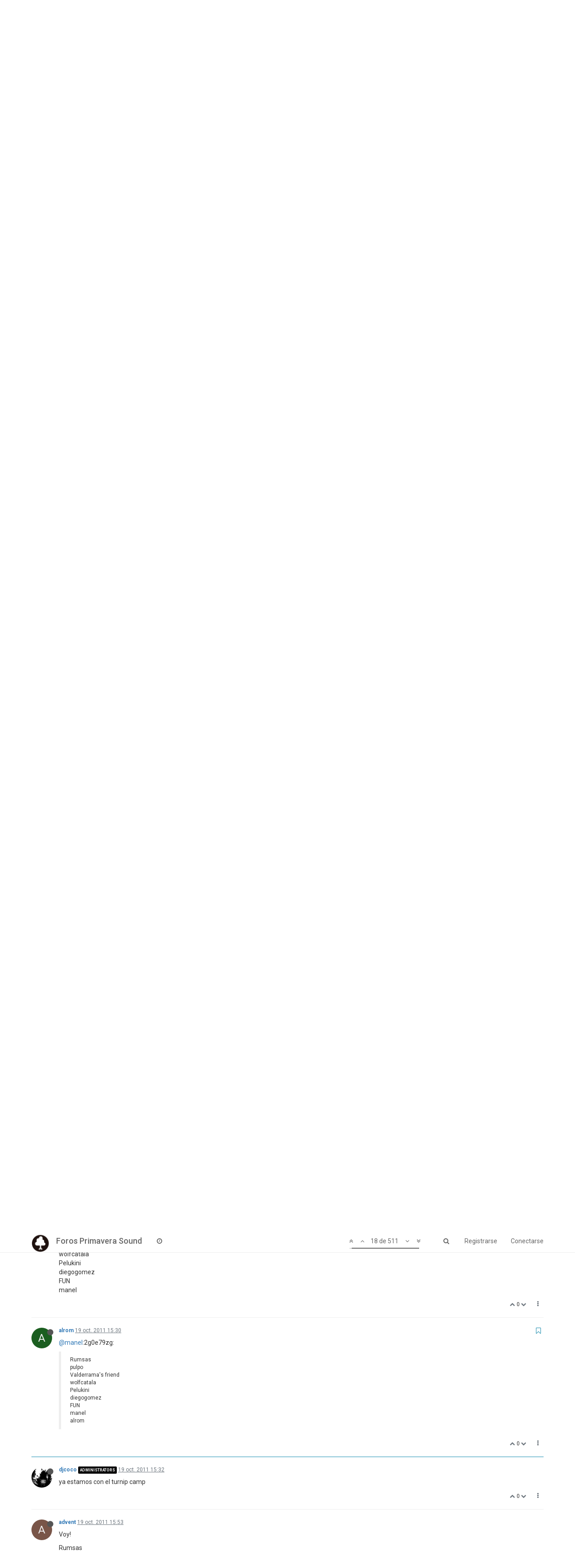

--- FILE ---
content_type: text/html; charset=utf-8
request_url: https://foros.primaverasound.com/topic/979/cena-forera-2011/18
body_size: 11722
content:
<!DOCTYPE html>
<html lang="es" data-dir="ltr" style="direction: ltr;"  >
<head>
	<title>Foros Primavera Sound / Cena Forera 2011</title>
	<meta name="viewport" content="width&#x3D;device-width, initial-scale&#x3D;1.0" />
	<meta name="content-type" content="text/html; charset=UTF-8" />
	<meta name="apple-mobile-web-app-capable" content="yes" />
	<meta name="mobile-web-app-capable" content="yes" />
	<meta property="og:site_name" content="Foros Primavera Sound" />
	<meta name="msapplication-badge" content="frequency=30; polling-uri=https://foros.primaverasound.com/sitemap.xml" />
	<meta name="keywords" content="foro, primaverasound, festival, musica, indy, music, discussion" />
	<meta name="msapplication-square150x150logo" content="https://assets-foros-ps.s3.amazonaws.com/assets/bc0c28af-9376-4c71-a2c1-4322f1e9e8c3.png" />
	<meta name="title" content="Cena Forera 2011" />
	<meta name="description" content="@manel:2g0e79zg:  Rumsas pulpo Valderrama&#x27;s friend wolfcatala Pelukini diegogomez FUN manel alrom  " />
	<meta property="og:title" content="Cena Forera 2011" />
	<meta property="og:description" content="@manel:2g0e79zg:  Rumsas pulpo Valderrama&#x27;s friend wolfcatala Pelukini diegogomez FUN manel alrom  " />
	<meta property="og:type" content="article" />
	<meta property="article:published_time" content="2011-10-19T10:49:28.000Z" />
	<meta property="article:modified_time" content="2013-01-22T15:22:36.000Z" />
	<meta property="article:section" content="Primavera Sound vs Foro" />
	<meta property="og:image" content="https://assets-foros-ps.s3.amazonaws.com/assets/44c04b18-abb4-4e16-b0de-894c4e1910c9.jpg" />
	<meta property="og:image:url" content="https://assets-foros-ps.s3.amazonaws.com/assets/44c04b18-abb4-4e16-b0de-894c4e1910c9.jpg" />
	<meta property="og:url" content="https://foros.primaverasound.com/topic/979/cena-forera-2011/18" />
	<meta property="og:image:width" content="200" />
	<meta property="og:image:height" content="200" />
	
	<link rel="stylesheet" type="text/css" href="/assets/stylesheet.css?v=q1i37bancvo" />
	
	<link rel="icon" type="image/x-icon" href="/assets/uploads/system/favicon.ico?v=q1i37bancvo" />
	<link rel="manifest" href="/manifest.json" />
	<link rel="search" type="application/opensearchdescription+xml" title="Foros Primavera Sound" href="/osd.xml" />
	<link rel="apple-touch-icon" href="/assets/uploads/system/touchicon-orig.png" />
	<link rel="icon" sizes="36x36" href="/assets/uploads/system/touchicon-36.png" />
	<link rel="icon" sizes="48x48" href="/assets/uploads/system/touchicon-48.png" />
	<link rel="icon" sizes="72x72" href="/assets/uploads/system/touchicon-72.png" />
	<link rel="icon" sizes="96x96" href="/assets/uploads/system/touchicon-96.png" />
	<link rel="icon" sizes="144x144" href="/assets/uploads/system/touchicon-144.png" />
	<link rel="icon" sizes="192x192" href="/assets/uploads/system/touchicon-192.png" />
	<link rel="prefetch stylesheet" href="https://fonts.googleapis.com/css?family=Roboto:300,400,500,700" />
	<link rel="prefetch" href="/assets/src/modules/composer.js?v=q1i37bancvo" />
	<link rel="prefetch" href="/assets/src/modules/composer/uploads.js?v=q1i37bancvo" />
	<link rel="prefetch" href="/assets/src/modules/composer/drafts.js?v=q1i37bancvo" />
	<link rel="prefetch" href="/assets/src/modules/composer/tags.js?v=q1i37bancvo" />
	<link rel="prefetch" href="/assets/src/modules/composer/categoryList.js?v=q1i37bancvo" />
	<link rel="prefetch" href="/assets/src/modules/composer/resize.js?v=q1i37bancvo" />
	<link rel="prefetch" href="/assets/src/modules/composer/autocomplete.js?v=q1i37bancvo" />
	<link rel="prefetch" href="/assets/templates/composer.tpl?v=q1i37bancvo" />
	<link rel="prefetch" href="/assets/language/es/topic.json?v=q1i37bancvo" />
	<link rel="prefetch" href="/assets/language/es/modules.json?v=q1i37bancvo" />
	<link rel="prefetch" href="/assets/language/es/tags.json?v=q1i37bancvo" />
	<link rel="prefetch stylesheet" href="/plugins/nodebb-plugin-markdown/styles/railscasts.css" />
	<link rel="prefetch" href="/assets/src/modules/highlight.js?v=q1i37bancvo" />
	<link rel="prefetch" href="/assets/language/es/markdown.json?v=q1i37bancvo" />
	<link rel="canonical" href="https://foros.primaverasound.com/topic/979/cena-forera-2011" />
	<link rel="alternate" type="application/rss+xml" href="/topic/979.rss" />
	<link rel="up" href="https://foros.primaverasound.com/category/7/primavera-sound-vs-foro" />
	<link rel="next" href="https://foros.primaverasound.com/topic/979/cena-forera-2011?page=2" />
	

	<script type="53a75291df1016d03ace2b6a-text/javascript">
		var RELATIVE_PATH = "";
		var config = JSON.parse('{"relative_path":"","upload_url":"/assets/uploads","siteTitle":"Foros Primavera Sound","browserTitle":"Foros Primavera Sound","titleLayout":"&#123;browserTitle&#125; / &#123;pageTitle&#125;","showSiteTitle":true,"minimumTitleLength":"3","maximumTitleLength":"255","minimumPostLength":"8","maximumPostLength":"32767","minimumTagsPerTopic":0,"maximumTagsPerTopic":5,"minimumTagLength":3,"maximumTagLength":15,"useOutgoingLinksPage":false,"allowGuestHandles":true,"allowFileUploads":false,"allowTopicsThumbnail":true,"usePagination":true,"disableChat":false,"disableChatMessageEditing":false,"maximumChatMessageLength":1000,"socketioTransports":["polling","websocket"],"websocketAddress":"","maxReconnectionAttempts":5,"reconnectionDelay":1500,"topicsPerPage":"20","postsPerPage":"20","maximumFileSize":"2048","theme:id":"nodebb-theme-persona","theme:src":"https://maxcdn.bootstrapcdn.com/bootswatch/3.3.7/journal/bootstrap.min.css","defaultLang":"es","userLang":"es","loggedIn":false,"uid":-1,"cache-buster":"v=q1i37bancvo","requireEmailConfirmation":true,"topicPostSort":"oldest_to_newest","categoryTopicSort":"newest_to_oldest","csrf_token":"fzdOvHQR-B4wSFcmrGaIJRnhbODroZYxURm4","searchEnabled":true,"bootswatchSkin":"noskin","defaultBootswatchSkin":"noskin","enablePostHistory":true,"notificationAlertTimeout":5000,"timeagoCutoff":30,"cookies":{"enabled":false,"message":"[[global:cookies.message]]","dismiss":"[[global:cookies.accept]]","link":"[[global:cookies.learn_more]]"},"topicSearchEnabled":false,"delayImageLoading":true,"hideSubCategories":false,"hideCategoryLastPost":false,"enableQuickReply":false,"composer-default":{},"markdown":{"highlight":0,"highlightLinesLanguageList":[],"theme":"railscasts.css"}}');
		var app = {
			template: "topic",
			user: JSON.parse('{"uid":-1,"username":"Invitado","userslug":"","fullname":"Invitado","email":"","picture":"","status":"offline","reputation":0,"email:confirmed":false,"isAdmin":false,"isGlobalMod":false,"isMod":false,"privileges":{"chat":false,"upload:post:image":false,"upload:post:file":false,"search:content":false,"search:users":false,"search:tags":false},"offline":true,"isEmailConfirmSent":false}')
		};
	</script>

	
	
</head>

<body class="page-topic page-topic-979 page-topic-cena-forera-2011 page-topic-category-7 page-topic-category-primavera-sound-vs-foro page-status-200 skin-noskin">
	<nav id="menu" class="slideout-menu hidden">
		<div class="menu-profile">
			
			
			<div class="user-icon" style="background-color: ;"></div>
			
			<i component="user/status" class="fa fa-fw fa-circle status offline"></i>
			
		</div>

		<section class="menu-section" data-section="navigation">
			<h3 class="menu-section-title">Navegación</h3>
			<ul class="menu-section-list"></ul>
		</section>

		
	</nav>
	<nav id="chats-menu" class="slideout-menu hidden">
		
	</nav>

	<main id="panel" class="slideout-panel">
		<nav class="navbar navbar-default navbar-fixed-top header" id="header-menu" component="navbar">
			<div class="container">
							<div class="navbar-header">
				<button type="button" class="navbar-toggle pull-left" id="mobile-menu">
					<span component="notifications/icon" class="notification-icon fa fa-fw fa-bell-o unread-count" data-content="0"></span>
					<i class="fa fa-lg fa-bars"></i>
				</button>
				<button type="button" class="navbar-toggle hidden" id="mobile-chats">
					<span component="chat/icon" class="notification-icon fa fa-fw fa-comments unread-count" data-content="0"></span>
					<i class="fa fa-lg fa-comment-o"></i>
				</button>

				
				<a href="https://foros.primaverasound.com">
					<img alt="Foros Primavera Sound" class=" forum-logo" src="https://assets-foros-ps.s3.amazonaws.com/assets/bc0c28af-9376-4c71-a2c1-4322f1e9e8c3.png" />
				</a>
				
				
				<a href="/">
					<h1 class="navbar-brand forum-title">Foros Primavera Sound</h1>
				</a>
				

				<div component="navbar/title" class="visible-xs hidden">
					<span></span>
				</div>
			</div>

			<div id="nav-dropdown" class="hidden-xs">
				
				
				<ul id="logged-out-menu" class="nav navbar-nav navbar-right">
					
					<li>
						<a href="/register">
							<i class="fa fa-pencil fa-fw hidden-sm hidden-md hidden-lg"></i>
							<span>Registrarse</span>
						</a>
					</li>
					
					<li>
						<a href="/login">
							<i class="fa fa-sign-in fa-fw hidden-sm hidden-md hidden-lg"></i>
							<span>Conectarse</span>
						</a>
					</li>
				</ul>
				
				
				<ul class="nav navbar-nav navbar-right">
					<li>
						<form id="search-form" class="navbar-form navbar-right hidden-xs" role="search" method="GET">
							<button id="search-button" type="button" class="btn btn-link"><i class="fa fa-search fa-fw" title="Buscar"></i></button>
							<div class="hidden" id="search-fields">
								<div class="form-group">
									<input type="text" class="form-control" placeholder="Buscar" name="query" value="">
									<a href="#"><i class="fa fa-gears fa-fw advanced-search-link"></i></a>
								</div>
								<button type="submit" class="btn btn-default hide">Buscar</button>
							</div>
						</form>
					</li>
					<li class="visible-xs" id="search-menu">
						<a href="/search">
							<i class="fa fa-search fa-fw"></i> Buscar
						</a>
					</li>
				</ul>
				

				<ul class="nav navbar-nav navbar-right hidden-xs">
					<li>
						<a href="#" id="reconnect" class="hide" title="Connection to Foros Primavera Sound has been lost, attempting to reconnect...">
							<i class="fa fa-check"></i>
						</a>
					</li>
				</ul>

				<ul class="nav navbar-nav navbar-right pagination-block visible-lg visible-md">
					<li class="dropdown">
						<a><i class="fa fa-angle-double-up pointer fa-fw pagetop"></i></a>
						<a><i class="fa fa-angle-up pointer fa-fw pageup"></i></a>

						<a href="#" class="dropdown-toggle" data-toggle="dropdown">
							<span class="pagination-text"></span>
						</a>

						<a><i class="fa fa-angle-down pointer fa-fw pagedown"></i></a>
						<a><i class="fa fa-angle-double-down pointer fa-fw pagebottom"></i></a>

						<div class="progress-container">
							<div class="progress-bar"></div>
						</div>

						<ul class="dropdown-menu" role="menu">
							<li>
  								<input type="text" class="form-control" id="indexInput" placeholder="Introduzca el número">
  							</li>
						</ul>
					</li>
				</ul>

				<ul id="main-nav" class="nav navbar-nav">
					
					
					
					
					<li class="">
						<a class="navigation-link" href="/recent" title="Recientes" >
							
							<i class="fa fa-fw fa-clock-o" data-content=""></i>
							

							
							<span class="visible-xs-inline">Recientes</span>
							
						</a>
					</li>
					
					
					
					
					
					
					
					
				</ul>

				
			</div>

			</div>
		</nav>
		<div class="container" id="content">
			<noscript>
		<div class="alert alert-danger">
			<p>
				Your browser does not seem to support JavaScript. As a result, your viewing experience will be diminished, and you may not be able to execute some actions.
			</p>
			<p>
				Please download a browser that supports JavaScript, or enable it if it's disabled (i.e. NoScript).
			</p>
		</div>
	</noscript>

<ol class="breadcrumb">
	
	<li itemscope="itemscope" itemtype="http://data-vocabulary.org/Breadcrumb" >
		<a href="/" itemprop="url">
			<span itemprop="title">
				Inicio
				
			</span>
		</a>
	</li>
	
	<li itemscope="itemscope" itemtype="http://data-vocabulary.org/Breadcrumb" >
		<a href="/category/7/primavera-sound-vs-foro" itemprop="url">
			<span itemprop="title">
				Primavera Sound vs Foro
				
			</span>
		</a>
	</li>
	
	<li component="breadcrumb/current" itemscope="itemscope" itemtype="http://data-vocabulary.org/Breadcrumb" class="active">
		
			<span itemprop="title">
				Cena Forera 2011
				
				
				<a target="_blank" href="/topic/979.rss"><i class="fa fa-rss-square"></i></a>
				
			</span>
		
	</li>
	
</ol>

<div widget-area="header">
	
</div>
<div class="row">
	<div class="topic col-lg-12">

		<h1 component="post/header" class="hidden-xs" itemprop="name">

			<i class="pull-left fa fa-thumb-tack hidden" title="Fijo"></i>
			<i class="pull-left fa fa-lock hidden" title="Cerrado"></i>
			<i class="pull-left fa fa-arrow-circle-right hidden" title="Movido"></i>
			

			<span class="topic-title" component="topic/title">Cena Forera 2011</span>
		</h1>

		

		<div component="topic/deleted/message" class="alert alert-warning hidden clearfix">
			<span class="pull-left">Este tema ha sido borrado. Solo los usuarios que tengan privilegios de administración de temas pueden verlo.</span>
			<span class="pull-right">
				
			</span>
		</div>

		<hr class="visible-xs" />

		<ul component="topic" class="posts" data-tid="979" data-cid="7">
			
				<li component="post" class="" data-index="0" data-pid="976" data-uid="4610" data-timestamp="1319021368000" data-username="djcoco" data-userslug="djcoco" itemscope itemtype="http://schema.org/Comment">
					<a component="post/anchor" data-index="0" id="0"></a>

					<meta itemprop="datePublished" content="2011-10-19T10:49:28.000Z">
					<meta itemprop="dateModified" content="">

					<div class="clearfix post-header">
	<div class="icon pull-left">
		<a href="/user/djcoco">
			
			<img component="user/picture" data-uid="4610" src="https://assets-foros-ps.s3.amazonaws.com/assets/17153d29-8b59-40e0-b035-5f7493794030.jpg" align="left" itemprop="image" />
			
			<i component="user/status" class="fa fa-circle status offline" title="Desconectado"></i>

		</a>
	</div>

	<small class="pull-left">
		<strong>
			<a href="/user/djcoco" itemprop="author" data-username="djcoco" data-uid="4610">djcoco</a>
		</strong>

		

<a href="/groups/administrators"><small class="label group-label inline-block" style="background-color: #000000;">administrators</small></a>



		

		<span class="visible-xs-inline-block visible-sm-inline-block visible-md-inline-block visible-lg-inline-block">
			<a class="permalink" href="/post/976"><span class="timeago" title="2011-10-19T10:49:28.000Z"></span></a>

			<i component="post/edit-indicator" class="fa fa-pencil-square edit-icon hidden"></i>

			<small data-editor="" component="post/editor" class="hidden">Última edición por  <span class="timeago" title=""></span></small>

			

			<span>
				
			</span>
		</span>
		<span class="bookmarked"><i class="fa fa-bookmark-o"></i></span>

	</small>
</div>

<br />

<div class="content" component="post/content" itemprop="text">
	<p>Bueno chicos, definitivamente si que habrá cena navideña del foro este año. Si os parece bien sería el 17 de diciembre (hemos estado mirando y es casi la única fecha factible). En breve os informo de más detalles pero es posible que repitamos ubicación, si nadie se opone claro.</p>

</div>

<div class="clearfix post-footer">
	

	<small class="pull-right">
		<span class="post-tools">
			<a component="post/reply" href="#" class="no-select hidden">Responder</a>
			<a component="post/quote" href="#" class="no-select hidden">Citar</a>
		</span>

		
		<span class="votes">
			<a component="post/upvote" href="#" class="">
				<i class="fa fa-chevron-up"></i>
			</a>

			<span component="post/vote-count" data-votes="0">0</span>

			
			<a component="post/downvote" href="#" class="">
				<i class="fa fa-chevron-down"></i>
			</a>
			
		</span>
		

		<span component="post/tools" class="dropdown moderator-tools bottom-sheet ">
	<a href="#" data-toggle="dropdown"><i class="fa fa-fw fa-ellipsis-v"></i></a>
	<ul class="dropdown-menu dropdown-menu-right" role="menu"></ul>
</span>

	</small>

	
	<a component="post/reply-count" href="#" class="threaded-replies no-select hidden">
		<span component="post/reply-count/avatars" class="avatars ">
			
		</span>

		<span class="replies-count" component="post/reply-count/text" data-replies="0">1 Respuesta</span>
		<span class="replies-last hidden-xs">Última respuesta <span class="timeago" title=""></span></span>

		<i class="fa fa-fw fa-chevron-right" component="post/replies/open"></i>
		<i class="fa fa-fw fa-chevron-down hidden" component="post/replies/close"></i>
		<i class="fa fa-fw fa-spin fa-spinner hidden" component="post/replies/loading"></i>
	</a>
	
</div>

<hr />

					
					<div class="post-bar-placeholder"></div>
					
				</li>
			
				<li component="post" class="" data-index="1" data-pid="220063" data-uid="4610" data-timestamp="1319021368000" data-username="djcoco" data-userslug="djcoco" itemscope itemtype="http://schema.org/Comment">
					<a component="post/anchor" data-index="1" id="1"></a>

					<meta itemprop="datePublished" content="2011-10-19T10:49:28.000Z">
					<meta itemprop="dateModified" content="">

					<div class="clearfix post-header">
	<div class="icon pull-left">
		<a href="/user/djcoco">
			
			<img component="user/picture" data-uid="4610" src="https://assets-foros-ps.s3.amazonaws.com/assets/17153d29-8b59-40e0-b035-5f7493794030.jpg" align="left" itemprop="image" />
			
			<i component="user/status" class="fa fa-circle status offline" title="Desconectado"></i>

		</a>
	</div>

	<small class="pull-left">
		<strong>
			<a href="/user/djcoco" itemprop="author" data-username="djcoco" data-uid="4610">djcoco</a>
		</strong>

		

<a href="/groups/administrators"><small class="label group-label inline-block" style="background-color: #000000;">administrators</small></a>



		

		<span class="visible-xs-inline-block visible-sm-inline-block visible-md-inline-block visible-lg-inline-block">
			<a class="permalink" href="/post/220063"><span class="timeago" title="2011-10-19T10:49:28.000Z"></span></a>

			<i component="post/edit-indicator" class="fa fa-pencil-square edit-icon hidden"></i>

			<small data-editor="" component="post/editor" class="hidden">Última edición por  <span class="timeago" title=""></span></small>

			

			<span>
				
			</span>
		</span>
		<span class="bookmarked"><i class="fa fa-bookmark-o"></i></span>

	</small>
</div>

<br />

<div class="content" component="post/content" itemprop="text">
	<p>Bueno chicos, definitivamente si que habrá cena navideña del foro este año. Si os parece bien sería el 17 de diciembre (hemos estado mirando y es casi la única fecha factible). En breve os informo de más detalles pero es posible que repitamos ubicación, si nadie se opone claro.</p>

</div>

<div class="clearfix post-footer">
	

	<small class="pull-right">
		<span class="post-tools">
			<a component="post/reply" href="#" class="no-select hidden">Responder</a>
			<a component="post/quote" href="#" class="no-select hidden">Citar</a>
		</span>

		
		<span class="votes">
			<a component="post/upvote" href="#" class="">
				<i class="fa fa-chevron-up"></i>
			</a>

			<span component="post/vote-count" data-votes="0">0</span>

			
			<a component="post/downvote" href="#" class="">
				<i class="fa fa-chevron-down"></i>
			</a>
			
		</span>
		

		<span component="post/tools" class="dropdown moderator-tools bottom-sheet ">
	<a href="#" data-toggle="dropdown"><i class="fa fa-fw fa-ellipsis-v"></i></a>
	<ul class="dropdown-menu dropdown-menu-right" role="menu"></ul>
</span>

	</small>

	
	<a component="post/reply-count" href="#" class="threaded-replies no-select hidden">
		<span component="post/reply-count/avatars" class="avatars ">
			
		</span>

		<span class="replies-count" component="post/reply-count/text" data-replies="0">1 Respuesta</span>
		<span class="replies-last hidden-xs">Última respuesta <span class="timeago" title=""></span></span>

		<i class="fa fa-fw fa-chevron-right" component="post/replies/open"></i>
		<i class="fa fa-fw fa-chevron-down hidden" component="post/replies/close"></i>
		<i class="fa fa-fw fa-spin fa-spinner hidden" component="post/replies/loading"></i>
	</a>
	
</div>

<hr />

					
				</li>
			
				<li component="post" class="" data-index="2" data-pid="220064" data-uid="7141" data-timestamp="1319022097000" data-username="diegogomez" data-userslug="diegogomez" itemscope itemtype="http://schema.org/Comment">
					<a component="post/anchor" data-index="2" id="2"></a>

					<meta itemprop="datePublished" content="2011-10-19T11:01:37.000Z">
					<meta itemprop="dateModified" content="">

					<div class="clearfix post-header">
	<div class="icon pull-left">
		<a href="/user/diegogomez">
			
			<div component="user/picture" data-uid="7141" class="user-icon" style="background-color: #9c27b0;">D</div>
			
			<i component="user/status" class="fa fa-circle status offline" title="Desconectado"></i>

		</a>
	</div>

	<small class="pull-left">
		<strong>
			<a href="/user/diegogomez" itemprop="author" data-username="diegogomez" data-uid="7141">diegogomez</a>
		</strong>

		

		

		<span class="visible-xs-inline-block visible-sm-inline-block visible-md-inline-block visible-lg-inline-block">
			<a class="permalink" href="/post/220064"><span class="timeago" title="2011-10-19T11:01:37.000Z"></span></a>

			<i component="post/edit-indicator" class="fa fa-pencil-square edit-icon hidden"></i>

			<small data-editor="" component="post/editor" class="hidden">Última edición por  <span class="timeago" title=""></span></small>

			

			<span>
				
			</span>
		</span>
		<span class="bookmarked"><i class="fa fa-bookmark-o"></i></span>

	</small>
</div>

<br />

<div class="content" component="post/content" itemprop="text">
	<p>por mi perfecto! pero quitarme la crema de orujo de al lado esta vez por favor</p>

</div>

<div class="clearfix post-footer">
	

	<small class="pull-right">
		<span class="post-tools">
			<a component="post/reply" href="#" class="no-select hidden">Responder</a>
			<a component="post/quote" href="#" class="no-select hidden">Citar</a>
		</span>

		
		<span class="votes">
			<a component="post/upvote" href="#" class="">
				<i class="fa fa-chevron-up"></i>
			</a>

			<span component="post/vote-count" data-votes="0">0</span>

			
			<a component="post/downvote" href="#" class="">
				<i class="fa fa-chevron-down"></i>
			</a>
			
		</span>
		

		<span component="post/tools" class="dropdown moderator-tools bottom-sheet ">
	<a href="#" data-toggle="dropdown"><i class="fa fa-fw fa-ellipsis-v"></i></a>
	<ul class="dropdown-menu dropdown-menu-right" role="menu"></ul>
</span>

	</small>

	
	<a component="post/reply-count" href="#" class="threaded-replies no-select hidden">
		<span component="post/reply-count/avatars" class="avatars ">
			
		</span>

		<span class="replies-count" component="post/reply-count/text" data-replies="0">1 Respuesta</span>
		<span class="replies-last hidden-xs">Última respuesta <span class="timeago" title=""></span></span>

		<i class="fa fa-fw fa-chevron-right" component="post/replies/open"></i>
		<i class="fa fa-fw fa-chevron-down hidden" component="post/replies/close"></i>
		<i class="fa fa-fw fa-spin fa-spinner hidden" component="post/replies/loading"></i>
	</a>
	
</div>

<hr />

					
				</li>
			
				<li component="post" class="" data-index="3" data-pid="220065" data-uid="4610" data-timestamp="1319022236000" data-username="djcoco" data-userslug="djcoco" itemscope itemtype="http://schema.org/Comment">
					<a component="post/anchor" data-index="3" id="3"></a>

					<meta itemprop="datePublished" content="2011-10-19T11:03:56.000Z">
					<meta itemprop="dateModified" content="">

					<div class="clearfix post-header">
	<div class="icon pull-left">
		<a href="/user/djcoco">
			
			<img component="user/picture" data-uid="4610" src="https://assets-foros-ps.s3.amazonaws.com/assets/17153d29-8b59-40e0-b035-5f7493794030.jpg" align="left" itemprop="image" />
			
			<i component="user/status" class="fa fa-circle status offline" title="Desconectado"></i>

		</a>
	</div>

	<small class="pull-left">
		<strong>
			<a href="/user/djcoco" itemprop="author" data-username="djcoco" data-uid="4610">djcoco</a>
		</strong>

		

<a href="/groups/administrators"><small class="label group-label inline-block" style="background-color: #000000;">administrators</small></a>



		

		<span class="visible-xs-inline-block visible-sm-inline-block visible-md-inline-block visible-lg-inline-block">
			<a class="permalink" href="/post/220065"><span class="timeago" title="2011-10-19T11:03:56.000Z"></span></a>

			<i component="post/edit-indicator" class="fa fa-pencil-square edit-icon hidden"></i>

			<small data-editor="" component="post/editor" class="hidden">Última edición por  <span class="timeago" title=""></span></small>

			

			<span>
				
			</span>
		</span>
		<span class="bookmarked"><i class="fa fa-bookmark-o"></i></span>

	</small>
</div>

<br />

<div class="content" component="post/content" itemprop="text">
	<p>cada uno que se haga responsable de su gambiterismo</p>

</div>

<div class="clearfix post-footer">
	

	<small class="pull-right">
		<span class="post-tools">
			<a component="post/reply" href="#" class="no-select hidden">Responder</a>
			<a component="post/quote" href="#" class="no-select hidden">Citar</a>
		</span>

		
		<span class="votes">
			<a component="post/upvote" href="#" class="">
				<i class="fa fa-chevron-up"></i>
			</a>

			<span component="post/vote-count" data-votes="0">0</span>

			
			<a component="post/downvote" href="#" class="">
				<i class="fa fa-chevron-down"></i>
			</a>
			
		</span>
		

		<span component="post/tools" class="dropdown moderator-tools bottom-sheet ">
	<a href="#" data-toggle="dropdown"><i class="fa fa-fw fa-ellipsis-v"></i></a>
	<ul class="dropdown-menu dropdown-menu-right" role="menu"></ul>
</span>

	</small>

	
	<a component="post/reply-count" href="#" class="threaded-replies no-select hidden">
		<span component="post/reply-count/avatars" class="avatars ">
			
		</span>

		<span class="replies-count" component="post/reply-count/text" data-replies="0">1 Respuesta</span>
		<span class="replies-last hidden-xs">Última respuesta <span class="timeago" title=""></span></span>

		<i class="fa fa-fw fa-chevron-right" component="post/replies/open"></i>
		<i class="fa fa-fw fa-chevron-down hidden" component="post/replies/close"></i>
		<i class="fa fa-fw fa-spin fa-spinner hidden" component="post/replies/loading"></i>
	</a>
	
</div>

<hr />

					
				</li>
			
				<li component="post" class="" data-index="4" data-pid="220074" data-uid="1193" data-timestamp="1319022763000" data-username="Rumsas" data-userslug="rumsas" itemscope itemtype="http://schema.org/Comment">
					<a component="post/anchor" data-index="4" id="4"></a>

					<meta itemprop="datePublished" content="2011-10-19T11:12:43.000Z">
					<meta itemprop="dateModified" content="">

					<div class="clearfix post-header">
	<div class="icon pull-left">
		<a href="/user/rumsas">
			
			<img component="user/picture" data-uid="1193" src="https://assets-foros-ps.s3.amazonaws.com/assets/f6ba01d9-32e4-44f1-9505-b427edfa7350.jpg" align="left" itemprop="image" />
			
			<i component="user/status" class="fa fa-circle status offline" title="Desconectado"></i>

		</a>
	</div>

	<small class="pull-left">
		<strong>
			<a href="/user/rumsas" itemprop="author" data-username="Rumsas" data-uid="1193">Rumsas</a>
		</strong>

		

		

		<span class="visible-xs-inline-block visible-sm-inline-block visible-md-inline-block visible-lg-inline-block">
			<a class="permalink" href="/post/220074"><span class="timeago" title="2011-10-19T11:12:43.000Z"></span></a>

			<i component="post/edit-indicator" class="fa fa-pencil-square edit-icon hidden"></i>

			<small data-editor="" component="post/editor" class="hidden">Última edición por  <span class="timeago" title=""></span></small>

			

			<span>
				
			</span>
		</span>
		<span class="bookmarked"><i class="fa fa-bookmark-o"></i></span>

	</small>
</div>

<br />

<div class="content" component="post/content" itemprop="text">
	<p>este año si voy me quedo a sobar</p>

</div>

<div class="clearfix post-footer">
	

	<small class="pull-right">
		<span class="post-tools">
			<a component="post/reply" href="#" class="no-select hidden">Responder</a>
			<a component="post/quote" href="#" class="no-select hidden">Citar</a>
		</span>

		
		<span class="votes">
			<a component="post/upvote" href="#" class="">
				<i class="fa fa-chevron-up"></i>
			</a>

			<span component="post/vote-count" data-votes="0">0</span>

			
			<a component="post/downvote" href="#" class="">
				<i class="fa fa-chevron-down"></i>
			</a>
			
		</span>
		

		<span component="post/tools" class="dropdown moderator-tools bottom-sheet ">
	<a href="#" data-toggle="dropdown"><i class="fa fa-fw fa-ellipsis-v"></i></a>
	<ul class="dropdown-menu dropdown-menu-right" role="menu"></ul>
</span>

	</small>

	
	<a component="post/reply-count" href="#" class="threaded-replies no-select hidden">
		<span component="post/reply-count/avatars" class="avatars ">
			
		</span>

		<span class="replies-count" component="post/reply-count/text" data-replies="0">1 Respuesta</span>
		<span class="replies-last hidden-xs">Última respuesta <span class="timeago" title=""></span></span>

		<i class="fa fa-fw fa-chevron-right" component="post/replies/open"></i>
		<i class="fa fa-fw fa-chevron-down hidden" component="post/replies/close"></i>
		<i class="fa fa-fw fa-spin fa-spinner hidden" component="post/replies/loading"></i>
	</a>
	
</div>

<hr />

					
				</li>
			
				<li component="post" class="" data-index="5" data-pid="220081" data-uid="313" data-timestamp="1319023249000" data-username="gRR" data-userslug="grr" itemscope itemtype="http://schema.org/Comment">
					<a component="post/anchor" data-index="5" id="5"></a>

					<meta itemprop="datePublished" content="2011-10-19T11:20:49.000Z">
					<meta itemprop="dateModified" content="">

					<div class="clearfix post-header">
	<div class="icon pull-left">
		<a href="/user/grr">
			
			<div component="user/picture" data-uid="313" class="user-icon" style="background-color: #e91e63;">G</div>
			
			<i component="user/status" class="fa fa-circle status offline" title="Desconectado"></i>

		</a>
	</div>

	<small class="pull-left">
		<strong>
			<a href="/user/grr" itemprop="author" data-username="gRR" data-uid="313">gRR</a>
		</strong>

		

		

		<span class="visible-xs-inline-block visible-sm-inline-block visible-md-inline-block visible-lg-inline-block">
			<a class="permalink" href="/post/220081"><span class="timeago" title="2011-10-19T11:20:49.000Z"></span></a>

			<i component="post/edit-indicator" class="fa fa-pencil-square edit-icon hidden"></i>

			<small data-editor="" component="post/editor" class="hidden">Última edición por  <span class="timeago" title=""></span></small>

			

			<span>
				
			</span>
		</span>
		<span class="bookmarked"><i class="fa fa-bookmark-o"></i></span>

	</small>
</div>

<br />

<div class="content" component="post/content" itemprop="text">
	<p>¿Se pondrán plegatines en el reservado de la [2]?</p>

</div>

<div class="clearfix post-footer">
	

	<small class="pull-right">
		<span class="post-tools">
			<a component="post/reply" href="#" class="no-select hidden">Responder</a>
			<a component="post/quote" href="#" class="no-select hidden">Citar</a>
		</span>

		
		<span class="votes">
			<a component="post/upvote" href="#" class="">
				<i class="fa fa-chevron-up"></i>
			</a>

			<span component="post/vote-count" data-votes="0">0</span>

			
			<a component="post/downvote" href="#" class="">
				<i class="fa fa-chevron-down"></i>
			</a>
			
		</span>
		

		<span component="post/tools" class="dropdown moderator-tools bottom-sheet ">
	<a href="#" data-toggle="dropdown"><i class="fa fa-fw fa-ellipsis-v"></i></a>
	<ul class="dropdown-menu dropdown-menu-right" role="menu"></ul>
</span>

	</small>

	
	<a component="post/reply-count" href="#" class="threaded-replies no-select hidden">
		<span component="post/reply-count/avatars" class="avatars ">
			
		</span>

		<span class="replies-count" component="post/reply-count/text" data-replies="0">1 Respuesta</span>
		<span class="replies-last hidden-xs">Última respuesta <span class="timeago" title=""></span></span>

		<i class="fa fa-fw fa-chevron-right" component="post/replies/open"></i>
		<i class="fa fa-fw fa-chevron-down hidden" component="post/replies/close"></i>
		<i class="fa fa-fw fa-spin fa-spinner hidden" component="post/replies/loading"></i>
	</a>
	
</div>

<hr />

					
				</li>
			
				<li component="post" class="" data-index="6" data-pid="220086" data-uid="14" data-timestamp="1319023584000" data-username="jackster" data-userslug="jackster" itemscope itemtype="http://schema.org/Comment">
					<a component="post/anchor" data-index="6" id="6"></a>

					<meta itemprop="datePublished" content="2011-10-19T11:26:24.000Z">
					<meta itemprop="dateModified" content="">

					<div class="clearfix post-header">
	<div class="icon pull-left">
		<a href="/user/jackster">
			
			<div component="user/picture" data-uid="14" class="user-icon" style="background-color: #e91e63;">J</div>
			
			<i component="user/status" class="fa fa-circle status offline" title="Desconectado"></i>

		</a>
	</div>

	<small class="pull-left">
		<strong>
			<a href="/user/jackster" itemprop="author" data-username="jackster" data-uid="14">jackster</a>
		</strong>

		

		

		<span class="visible-xs-inline-block visible-sm-inline-block visible-md-inline-block visible-lg-inline-block">
			<a class="permalink" href="/post/220086"><span class="timeago" title="2011-10-19T11:26:24.000Z"></span></a>

			<i component="post/edit-indicator" class="fa fa-pencil-square edit-icon hidden"></i>

			<small data-editor="" component="post/editor" class="hidden">Última edición por  <span class="timeago" title=""></span></small>

			

			<span>
				
			</span>
		</span>
		<span class="bookmarked"><i class="fa fa-bookmark-o"></i></span>

	</small>
</div>

<br />

<div class="content" component="post/content" itemprop="text">
	<p>Pues mira, si al final no voy a Londres a Mangum, igual si me animo a esto </p>

</div>

<div class="clearfix post-footer">
	

	<small class="pull-right">
		<span class="post-tools">
			<a component="post/reply" href="#" class="no-select hidden">Responder</a>
			<a component="post/quote" href="#" class="no-select hidden">Citar</a>
		</span>

		
		<span class="votes">
			<a component="post/upvote" href="#" class="">
				<i class="fa fa-chevron-up"></i>
			</a>

			<span component="post/vote-count" data-votes="0">0</span>

			
			<a component="post/downvote" href="#" class="">
				<i class="fa fa-chevron-down"></i>
			</a>
			
		</span>
		

		<span component="post/tools" class="dropdown moderator-tools bottom-sheet ">
	<a href="#" data-toggle="dropdown"><i class="fa fa-fw fa-ellipsis-v"></i></a>
	<ul class="dropdown-menu dropdown-menu-right" role="menu"></ul>
</span>

	</small>

	
	<a component="post/reply-count" href="#" class="threaded-replies no-select hidden">
		<span component="post/reply-count/avatars" class="avatars ">
			
		</span>

		<span class="replies-count" component="post/reply-count/text" data-replies="0">1 Respuesta</span>
		<span class="replies-last hidden-xs">Última respuesta <span class="timeago" title=""></span></span>

		<i class="fa fa-fw fa-chevron-right" component="post/replies/open"></i>
		<i class="fa fa-fw fa-chevron-down hidden" component="post/replies/close"></i>
		<i class="fa fa-fw fa-spin fa-spinner hidden" component="post/replies/loading"></i>
	</a>
	
</div>

<hr />

					
				</li>
			
				<li component="post" class="" data-index="7" data-pid="220090" data-uid="4610" data-timestamp="1319023819000" data-username="djcoco" data-userslug="djcoco" itemscope itemtype="http://schema.org/Comment">
					<a component="post/anchor" data-index="7" id="7"></a>

					<meta itemprop="datePublished" content="2011-10-19T11:30:19.000Z">
					<meta itemprop="dateModified" content="">

					<div class="clearfix post-header">
	<div class="icon pull-left">
		<a href="/user/djcoco">
			
			<img component="user/picture" data-uid="4610" src="https://assets-foros-ps.s3.amazonaws.com/assets/17153d29-8b59-40e0-b035-5f7493794030.jpg" align="left" itemprop="image" />
			
			<i component="user/status" class="fa fa-circle status offline" title="Desconectado"></i>

		</a>
	</div>

	<small class="pull-left">
		<strong>
			<a href="/user/djcoco" itemprop="author" data-username="djcoco" data-uid="4610">djcoco</a>
		</strong>

		

<a href="/groups/administrators"><small class="label group-label inline-block" style="background-color: #000000;">administrators</small></a>



		

		<span class="visible-xs-inline-block visible-sm-inline-block visible-md-inline-block visible-lg-inline-block">
			<a class="permalink" href="/post/220090"><span class="timeago" title="2011-10-19T11:30:19.000Z"></span></a>

			<i component="post/edit-indicator" class="fa fa-pencil-square edit-icon hidden"></i>

			<small data-editor="" component="post/editor" class="hidden">Última edición por  <span class="timeago" title=""></span></small>

			

			<span>
				
			</span>
		</span>
		<span class="bookmarked"><i class="fa fa-bookmark-o"></i></span>

	</small>
</div>

<br />

<div class="content" component="post/content" itemprop="text">
	<p>yo te llevo a un sitio de esos de cervezas que tengo al lado de casa jackster</p>

</div>

<div class="clearfix post-footer">
	

	<small class="pull-right">
		<span class="post-tools">
			<a component="post/reply" href="#" class="no-select hidden">Responder</a>
			<a component="post/quote" href="#" class="no-select hidden">Citar</a>
		</span>

		
		<span class="votes">
			<a component="post/upvote" href="#" class="">
				<i class="fa fa-chevron-up"></i>
			</a>

			<span component="post/vote-count" data-votes="0">0</span>

			
			<a component="post/downvote" href="#" class="">
				<i class="fa fa-chevron-down"></i>
			</a>
			
		</span>
		

		<span component="post/tools" class="dropdown moderator-tools bottom-sheet ">
	<a href="#" data-toggle="dropdown"><i class="fa fa-fw fa-ellipsis-v"></i></a>
	<ul class="dropdown-menu dropdown-menu-right" role="menu"></ul>
</span>

	</small>

	
	<a component="post/reply-count" href="#" class="threaded-replies no-select hidden">
		<span component="post/reply-count/avatars" class="avatars ">
			
		</span>

		<span class="replies-count" component="post/reply-count/text" data-replies="0">1 Respuesta</span>
		<span class="replies-last hidden-xs">Última respuesta <span class="timeago" title=""></span></span>

		<i class="fa fa-fw fa-chevron-right" component="post/replies/open"></i>
		<i class="fa fa-fw fa-chevron-down hidden" component="post/replies/close"></i>
		<i class="fa fa-fw fa-spin fa-spinner hidden" component="post/replies/loading"></i>
	</a>
	
</div>

<hr />

					
				</li>
			
				<li component="post" class="" data-index="8" data-pid="220106" data-uid="4610" data-timestamp="1319025326000" data-username="djcoco" data-userslug="djcoco" itemscope itemtype="http://schema.org/Comment">
					<a component="post/anchor" data-index="8" id="8"></a>

					<meta itemprop="datePublished" content="2011-10-19T11:55:26.000Z">
					<meta itemprop="dateModified" content="">

					<div class="clearfix post-header">
	<div class="icon pull-left">
		<a href="/user/djcoco">
			
			<img component="user/picture" data-uid="4610" src="https://assets-foros-ps.s3.amazonaws.com/assets/17153d29-8b59-40e0-b035-5f7493794030.jpg" align="left" itemprop="image" />
			
			<i component="user/status" class="fa fa-circle status offline" title="Desconectado"></i>

		</a>
	</div>

	<small class="pull-left">
		<strong>
			<a href="/user/djcoco" itemprop="author" data-username="djcoco" data-uid="4610">djcoco</a>
		</strong>

		

<a href="/groups/administrators"><small class="label group-label inline-block" style="background-color: #000000;">administrators</small></a>



		

		<span class="visible-xs-inline-block visible-sm-inline-block visible-md-inline-block visible-lg-inline-block">
			<a class="permalink" href="/post/220106"><span class="timeago" title="2011-10-19T11:55:26.000Z"></span></a>

			<i component="post/edit-indicator" class="fa fa-pencil-square edit-icon hidden"></i>

			<small data-editor="" component="post/editor" class="hidden">Última edición por  <span class="timeago" title=""></span></small>

			

			<span>
				
			</span>
		</span>
		<span class="bookmarked"><i class="fa fa-bookmark-o"></i></span>

	</small>
</div>

<br />

<div class="content" component="post/content" itemprop="text">
	<p>si vais haciendo una lista de los que pensáis venir estaría bien, aunque luego canceléis. Empiezo yo:</p>
<p>Rumsas</p>

</div>

<div class="clearfix post-footer">
	

	<small class="pull-right">
		<span class="post-tools">
			<a component="post/reply" href="#" class="no-select hidden">Responder</a>
			<a component="post/quote" href="#" class="no-select hidden">Citar</a>
		</span>

		
		<span class="votes">
			<a component="post/upvote" href="#" class="">
				<i class="fa fa-chevron-up"></i>
			</a>

			<span component="post/vote-count" data-votes="0">0</span>

			
			<a component="post/downvote" href="#" class="">
				<i class="fa fa-chevron-down"></i>
			</a>
			
		</span>
		

		<span component="post/tools" class="dropdown moderator-tools bottom-sheet ">
	<a href="#" data-toggle="dropdown"><i class="fa fa-fw fa-ellipsis-v"></i></a>
	<ul class="dropdown-menu dropdown-menu-right" role="menu"></ul>
</span>

	</small>

	
	<a component="post/reply-count" href="#" class="threaded-replies no-select hidden">
		<span component="post/reply-count/avatars" class="avatars ">
			
		</span>

		<span class="replies-count" component="post/reply-count/text" data-replies="0">1 Respuesta</span>
		<span class="replies-last hidden-xs">Última respuesta <span class="timeago" title=""></span></span>

		<i class="fa fa-fw fa-chevron-right" component="post/replies/open"></i>
		<i class="fa fa-fw fa-chevron-down hidden" component="post/replies/close"></i>
		<i class="fa fa-fw fa-spin fa-spinner hidden" component="post/replies/loading"></i>
	</a>
	
</div>

<hr />

					
				</li>
			
				<li component="post" class="" data-index="9" data-pid="220115" data-uid="1808" data-timestamp="1319028010000" data-username="pulpo" data-userslug="pulpo" itemscope itemtype="http://schema.org/Comment">
					<a component="post/anchor" data-index="9" id="9"></a>

					<meta itemprop="datePublished" content="2011-10-19T12:40:10.000Z">
					<meta itemprop="dateModified" content="">

					<div class="clearfix post-header">
	<div class="icon pull-left">
		<a href="/user/pulpo">
			
			<div component="user/picture" data-uid="1808" class="user-icon" style="background-color: #f44336;">P</div>
			
			<i component="user/status" class="fa fa-circle status offline" title="Desconectado"></i>

		</a>
	</div>

	<small class="pull-left">
		<strong>
			<a href="/user/pulpo" itemprop="author" data-username="pulpo" data-uid="1808">pulpo</a>
		</strong>

		

		

		<span class="visible-xs-inline-block visible-sm-inline-block visible-md-inline-block visible-lg-inline-block">
			<a class="permalink" href="/post/220115"><span class="timeago" title="2011-10-19T12:40:10.000Z"></span></a>

			<i component="post/edit-indicator" class="fa fa-pencil-square edit-icon hidden"></i>

			<small data-editor="" component="post/editor" class="hidden">Última edición por  <span class="timeago" title=""></span></small>

			

			<span>
				
			</span>
		</span>
		<span class="bookmarked"><i class="fa fa-bookmark-o"></i></span>

	</small>
</div>

<br />

<div class="content" component="post/content" itemprop="text">
	<p>I'm in.</p>

</div>

<div class="clearfix post-footer">
	

	<small class="pull-right">
		<span class="post-tools">
			<a component="post/reply" href="#" class="no-select hidden">Responder</a>
			<a component="post/quote" href="#" class="no-select hidden">Citar</a>
		</span>

		
		<span class="votes">
			<a component="post/upvote" href="#" class="">
				<i class="fa fa-chevron-up"></i>
			</a>

			<span component="post/vote-count" data-votes="0">0</span>

			
			<a component="post/downvote" href="#" class="">
				<i class="fa fa-chevron-down"></i>
			</a>
			
		</span>
		

		<span component="post/tools" class="dropdown moderator-tools bottom-sheet ">
	<a href="#" data-toggle="dropdown"><i class="fa fa-fw fa-ellipsis-v"></i></a>
	<ul class="dropdown-menu dropdown-menu-right" role="menu"></ul>
</span>

	</small>

	
	<a component="post/reply-count" href="#" class="threaded-replies no-select hidden">
		<span component="post/reply-count/avatars" class="avatars ">
			
		</span>

		<span class="replies-count" component="post/reply-count/text" data-replies="0">1 Respuesta</span>
		<span class="replies-last hidden-xs">Última respuesta <span class="timeago" title=""></span></span>

		<i class="fa fa-fw fa-chevron-right" component="post/replies/open"></i>
		<i class="fa fa-fw fa-chevron-down hidden" component="post/replies/close"></i>
		<i class="fa fa-fw fa-spin fa-spinner hidden" component="post/replies/loading"></i>
	</a>
	
</div>

<hr />

					
				</li>
			
				<li component="post" class="" data-index="10" data-pid="220124" data-uid="325" data-timestamp="1319029267000" data-username="Valderrama&#x27;s friend" data-userslug="valderrama-s-friend" itemscope itemtype="http://schema.org/Comment">
					<a component="post/anchor" data-index="10" id="10"></a>

					<meta itemprop="datePublished" content="2011-10-19T13:01:07.000Z">
					<meta itemprop="dateModified" content="">

					<div class="clearfix post-header">
	<div class="icon pull-left">
		<a href="/user/valderrama-s-friend">
			
			<div component="user/picture" data-uid="325" class="user-icon" style="background-color: #673ab7;">V</div>
			
			<i component="user/status" class="fa fa-circle status offline" title="Desconectado"></i>

		</a>
	</div>

	<small class="pull-left">
		<strong>
			<a href="/user/valderrama-s-friend" itemprop="author" data-username="Valderrama&#x27;s friend" data-uid="325">Valderrama&#x27;s friend</a>
		</strong>

		

		

		<span class="visible-xs-inline-block visible-sm-inline-block visible-md-inline-block visible-lg-inline-block">
			<a class="permalink" href="/post/220124"><span class="timeago" title="2011-10-19T13:01:07.000Z"></span></a>

			<i component="post/edit-indicator" class="fa fa-pencil-square edit-icon hidden"></i>

			<small data-editor="" component="post/editor" class="hidden">Última edición por  <span class="timeago" title=""></span></small>

			

			<span>
				
			</span>
		</span>
		<span class="bookmarked"><i class="fa fa-bookmark-o"></i></span>

	</small>
</div>

<br />

<div class="content" component="post/content" itemprop="text">
	<p>Como por 1/2, bebo por 2.</p>
<p>El muñeco del Mangum para hacer vudú lo llevo yo.</p>

</div>

<div class="clearfix post-footer">
	

	<small class="pull-right">
		<span class="post-tools">
			<a component="post/reply" href="#" class="no-select hidden">Responder</a>
			<a component="post/quote" href="#" class="no-select hidden">Citar</a>
		</span>

		
		<span class="votes">
			<a component="post/upvote" href="#" class="">
				<i class="fa fa-chevron-up"></i>
			</a>

			<span component="post/vote-count" data-votes="0">0</span>

			
			<a component="post/downvote" href="#" class="">
				<i class="fa fa-chevron-down"></i>
			</a>
			
		</span>
		

		<span component="post/tools" class="dropdown moderator-tools bottom-sheet ">
	<a href="#" data-toggle="dropdown"><i class="fa fa-fw fa-ellipsis-v"></i></a>
	<ul class="dropdown-menu dropdown-menu-right" role="menu"></ul>
</span>

	</small>

	
	<a component="post/reply-count" href="#" class="threaded-replies no-select hidden">
		<span component="post/reply-count/avatars" class="avatars ">
			
		</span>

		<span class="replies-count" component="post/reply-count/text" data-replies="0">1 Respuesta</span>
		<span class="replies-last hidden-xs">Última respuesta <span class="timeago" title=""></span></span>

		<i class="fa fa-fw fa-chevron-right" component="post/replies/open"></i>
		<i class="fa fa-fw fa-chevron-down hidden" component="post/replies/close"></i>
		<i class="fa fa-fw fa-spin fa-spinner hidden" component="post/replies/loading"></i>
	</a>
	
</div>

<hr />

					
				</li>
			
				<li component="post" class="" data-index="11" data-pid="220125" data-uid="131" data-timestamp="1319029282000" data-username="wolfcatala" data-userslug="wolfcatala" itemscope itemtype="http://schema.org/Comment">
					<a component="post/anchor" data-index="11" id="11"></a>

					<meta itemprop="datePublished" content="2011-10-19T13:01:22.000Z">
					<meta itemprop="dateModified" content="">

					<div class="clearfix post-header">
	<div class="icon pull-left">
		<a href="/user/wolfcatala">
			
			<div component="user/picture" data-uid="131" class="user-icon" style="background-color: #3f51b5;">W</div>
			
			<i component="user/status" class="fa fa-circle status offline" title="Desconectado"></i>

		</a>
	</div>

	<small class="pull-left">
		<strong>
			<a href="/user/wolfcatala" itemprop="author" data-username="wolfcatala" data-uid="131">wolfcatala</a>
		</strong>

		

		

		<span class="visible-xs-inline-block visible-sm-inline-block visible-md-inline-block visible-lg-inline-block">
			<a class="permalink" href="/post/220125"><span class="timeago" title="2011-10-19T13:01:22.000Z"></span></a>

			<i component="post/edit-indicator" class="fa fa-pencil-square edit-icon hidden"></i>

			<small data-editor="" component="post/editor" class="hidden">Última edición por  <span class="timeago" title=""></span></small>

			

			<span>
				
			</span>
		</span>
		<span class="bookmarked"><i class="fa fa-bookmark-o"></i></span>

	</small>
</div>

<br />

<div class="content" component="post/content" itemprop="text">
	<p>Rumsas<br />
pulpo<br />
Valderrama's friend<br />
wolfcatala</p>

</div>

<div class="clearfix post-footer">
	

	<small class="pull-right">
		<span class="post-tools">
			<a component="post/reply" href="#" class="no-select hidden">Responder</a>
			<a component="post/quote" href="#" class="no-select hidden">Citar</a>
		</span>

		
		<span class="votes">
			<a component="post/upvote" href="#" class="">
				<i class="fa fa-chevron-up"></i>
			</a>

			<span component="post/vote-count" data-votes="0">0</span>

			
			<a component="post/downvote" href="#" class="">
				<i class="fa fa-chevron-down"></i>
			</a>
			
		</span>
		

		<span component="post/tools" class="dropdown moderator-tools bottom-sheet ">
	<a href="#" data-toggle="dropdown"><i class="fa fa-fw fa-ellipsis-v"></i></a>
	<ul class="dropdown-menu dropdown-menu-right" role="menu"></ul>
</span>

	</small>

	
	<a component="post/reply-count" href="#" class="threaded-replies no-select hidden">
		<span component="post/reply-count/avatars" class="avatars ">
			
		</span>

		<span class="replies-count" component="post/reply-count/text" data-replies="0">1 Respuesta</span>
		<span class="replies-last hidden-xs">Última respuesta <span class="timeago" title=""></span></span>

		<i class="fa fa-fw fa-chevron-right" component="post/replies/open"></i>
		<i class="fa fa-fw fa-chevron-down hidden" component="post/replies/close"></i>
		<i class="fa fa-fw fa-spin fa-spinner hidden" component="post/replies/loading"></i>
	</a>
	
</div>

<hr />

					
				</li>
			
				<li component="post" class="" data-index="12" data-pid="220135" data-uid="1895" data-timestamp="1319030655000" data-username="Pelukini" data-userslug="pelukini" itemscope itemtype="http://schema.org/Comment">
					<a component="post/anchor" data-index="12" id="12"></a>

					<meta itemprop="datePublished" content="2011-10-19T13:24:15.000Z">
					<meta itemprop="dateModified" content="">

					<div class="clearfix post-header">
	<div class="icon pull-left">
		<a href="/user/pelukini">
			
			<img component="user/picture" data-uid="1895" src="https://assets-foros-ps.s3.amazonaws.com/assets/e0ec4f1a-74a2-4b40-94fa-eac9d7ed6633.jpg" align="left" itemprop="image" />
			
			<i component="user/status" class="fa fa-circle status offline" title="Desconectado"></i>

		</a>
	</div>

	<small class="pull-left">
		<strong>
			<a href="/user/pelukini" itemprop="author" data-username="Pelukini" data-uid="1895">Pelukini</a>
		</strong>

		

		

		<span class="visible-xs-inline-block visible-sm-inline-block visible-md-inline-block visible-lg-inline-block">
			<a class="permalink" href="/post/220135"><span class="timeago" title="2011-10-19T13:24:15.000Z"></span></a>

			<i component="post/edit-indicator" class="fa fa-pencil-square edit-icon hidden"></i>

			<small data-editor="" component="post/editor" class="hidden">Última edición por  <span class="timeago" title=""></span></small>

			

			<span>
				
			</span>
		</span>
		<span class="bookmarked"><i class="fa fa-bookmark-o"></i></span>

	</small>
</div>

<br />

<div class="content" component="post/content" itemprop="text">
	<p>Rumsas<br />
pulpo<br />
Valderrama's friend<br />
wolfcatala<br />
Pelukini</p>

</div>

<div class="clearfix post-footer">
	

	<small class="pull-right">
		<span class="post-tools">
			<a component="post/reply" href="#" class="no-select hidden">Responder</a>
			<a component="post/quote" href="#" class="no-select hidden">Citar</a>
		</span>

		
		<span class="votes">
			<a component="post/upvote" href="#" class="">
				<i class="fa fa-chevron-up"></i>
			</a>

			<span component="post/vote-count" data-votes="0">0</span>

			
			<a component="post/downvote" href="#" class="">
				<i class="fa fa-chevron-down"></i>
			</a>
			
		</span>
		

		<span component="post/tools" class="dropdown moderator-tools bottom-sheet ">
	<a href="#" data-toggle="dropdown"><i class="fa fa-fw fa-ellipsis-v"></i></a>
	<ul class="dropdown-menu dropdown-menu-right" role="menu"></ul>
</span>

	</small>

	
	<a component="post/reply-count" href="#" class="threaded-replies no-select hidden">
		<span component="post/reply-count/avatars" class="avatars ">
			
		</span>

		<span class="replies-count" component="post/reply-count/text" data-replies="0">1 Respuesta</span>
		<span class="replies-last hidden-xs">Última respuesta <span class="timeago" title=""></span></span>

		<i class="fa fa-fw fa-chevron-right" component="post/replies/open"></i>
		<i class="fa fa-fw fa-chevron-down hidden" component="post/replies/close"></i>
		<i class="fa fa-fw fa-spin fa-spinner hidden" component="post/replies/loading"></i>
	</a>
	
</div>

<hr />

					
				</li>
			
				<li component="post" class="" data-index="13" data-pid="220141" data-uid="7141" data-timestamp="1319031487000" data-username="diegogomez" data-userslug="diegogomez" itemscope itemtype="http://schema.org/Comment">
					<a component="post/anchor" data-index="13" id="13"></a>

					<meta itemprop="datePublished" content="2011-10-19T13:38:07.000Z">
					<meta itemprop="dateModified" content="">

					<div class="clearfix post-header">
	<div class="icon pull-left">
		<a href="/user/diegogomez">
			
			<div component="user/picture" data-uid="7141" class="user-icon" style="background-color: #9c27b0;">D</div>
			
			<i component="user/status" class="fa fa-circle status offline" title="Desconectado"></i>

		</a>
	</div>

	<small class="pull-left">
		<strong>
			<a href="/user/diegogomez" itemprop="author" data-username="diegogomez" data-uid="7141">diegogomez</a>
		</strong>

		

		

		<span class="visible-xs-inline-block visible-sm-inline-block visible-md-inline-block visible-lg-inline-block">
			<a class="permalink" href="/post/220141"><span class="timeago" title="2011-10-19T13:38:07.000Z"></span></a>

			<i component="post/edit-indicator" class="fa fa-pencil-square edit-icon hidden"></i>

			<small data-editor="" component="post/editor" class="hidden">Última edición por  <span class="timeago" title=""></span></small>

			

			<span>
				
			</span>
		</span>
		<span class="bookmarked"><i class="fa fa-bookmark-o"></i></span>

	</small>
</div>

<br />

<div class="content" component="post/content" itemprop="text">
	<p>Rumsas<br />
pulpo<br />
Valderrama's friend<br />
wolfcatala<br />
Pelukini<br />
diegogomez</p>

</div>

<div class="clearfix post-footer">
	

	<small class="pull-right">
		<span class="post-tools">
			<a component="post/reply" href="#" class="no-select hidden">Responder</a>
			<a component="post/quote" href="#" class="no-select hidden">Citar</a>
		</span>

		
		<span class="votes">
			<a component="post/upvote" href="#" class="">
				<i class="fa fa-chevron-up"></i>
			</a>

			<span component="post/vote-count" data-votes="0">0</span>

			
			<a component="post/downvote" href="#" class="">
				<i class="fa fa-chevron-down"></i>
			</a>
			
		</span>
		

		<span component="post/tools" class="dropdown moderator-tools bottom-sheet ">
	<a href="#" data-toggle="dropdown"><i class="fa fa-fw fa-ellipsis-v"></i></a>
	<ul class="dropdown-menu dropdown-menu-right" role="menu"></ul>
</span>

	</small>

	
	<a component="post/reply-count" href="#" class="threaded-replies no-select hidden">
		<span component="post/reply-count/avatars" class="avatars ">
			
		</span>

		<span class="replies-count" component="post/reply-count/text" data-replies="0">1 Respuesta</span>
		<span class="replies-last hidden-xs">Última respuesta <span class="timeago" title=""></span></span>

		<i class="fa fa-fw fa-chevron-right" component="post/replies/open"></i>
		<i class="fa fa-fw fa-chevron-down hidden" component="post/replies/close"></i>
		<i class="fa fa-fw fa-spin fa-spinner hidden" component="post/replies/loading"></i>
	</a>
	
</div>

<hr />

					
				</li>
			
				<li component="post" class="" data-index="14" data-pid="220150" data-uid="9337" data-timestamp="1319032355000" data-username="FUN" data-userslug="fun" itemscope itemtype="http://schema.org/Comment">
					<a component="post/anchor" data-index="14" id="14"></a>

					<meta itemprop="datePublished" content="2011-10-19T13:52:35.000Z">
					<meta itemprop="dateModified" content="">

					<div class="clearfix post-header">
	<div class="icon pull-left">
		<a href="/user/fun">
			
			<img component="user/picture" data-uid="9337" src="https://assets-foros-ps.s3.amazonaws.com/assets/dab41263-6c4a-42cb-9534-632b605346f6.jpeg" align="left" itemprop="image" />
			
			<i component="user/status" class="fa fa-circle status offline" title="Desconectado"></i>

		</a>
	</div>

	<small class="pull-left">
		<strong>
			<a href="/user/fun" itemprop="author" data-username="FUN" data-uid="9337">FUN</a>
		</strong>

		

		

		<span class="visible-xs-inline-block visible-sm-inline-block visible-md-inline-block visible-lg-inline-block">
			<a class="permalink" href="/post/220150"><span class="timeago" title="2011-10-19T13:52:35.000Z"></span></a>

			<i component="post/edit-indicator" class="fa fa-pencil-square edit-icon hidden"></i>

			<small data-editor="" component="post/editor" class="hidden">Última edición por  <span class="timeago" title=""></span></small>

			

			<span>
				
			</span>
		</span>
		<span class="bookmarked"><i class="fa fa-bookmark-o"></i></span>

	</small>
</div>

<br />

<div class="content" component="post/content" itemprop="text">
	<p>Visto lo bién que me tratasteis el año pasado habrá que repetir:</p>
<p>Rumsas<br />
pulpo<br />
Valderrama's friend<br />
wolfcatala<br />
Pelukini<br />
diegogomez<br />
FUN</p>

</div>

<div class="clearfix post-footer">
	

	<small class="pull-right">
		<span class="post-tools">
			<a component="post/reply" href="#" class="no-select hidden">Responder</a>
			<a component="post/quote" href="#" class="no-select hidden">Citar</a>
		</span>

		
		<span class="votes">
			<a component="post/upvote" href="#" class="">
				<i class="fa fa-chevron-up"></i>
			</a>

			<span component="post/vote-count" data-votes="0">0</span>

			
			<a component="post/downvote" href="#" class="">
				<i class="fa fa-chevron-down"></i>
			</a>
			
		</span>
		

		<span component="post/tools" class="dropdown moderator-tools bottom-sheet ">
	<a href="#" data-toggle="dropdown"><i class="fa fa-fw fa-ellipsis-v"></i></a>
	<ul class="dropdown-menu dropdown-menu-right" role="menu"></ul>
</span>

	</small>

	
	<a component="post/reply-count" href="#" class="threaded-replies no-select hidden">
		<span component="post/reply-count/avatars" class="avatars ">
			
		</span>

		<span class="replies-count" component="post/reply-count/text" data-replies="0">1 Respuesta</span>
		<span class="replies-last hidden-xs">Última respuesta <span class="timeago" title=""></span></span>

		<i class="fa fa-fw fa-chevron-right" component="post/replies/open"></i>
		<i class="fa fa-fw fa-chevron-down hidden" component="post/replies/close"></i>
		<i class="fa fa-fw fa-spin fa-spinner hidden" component="post/replies/loading"></i>
	</a>
	
</div>

<hr />

					
				</li>
			
				<li component="post" class="" data-index="15" data-pid="220155" data-uid="1193" data-timestamp="1319035809000" data-username="Rumsas" data-userslug="rumsas" itemscope itemtype="http://schema.org/Comment">
					<a component="post/anchor" data-index="15" id="15"></a>

					<meta itemprop="datePublished" content="2011-10-19T14:50:09.000Z">
					<meta itemprop="dateModified" content="">

					<div class="clearfix post-header">
	<div class="icon pull-left">
		<a href="/user/rumsas">
			
			<img component="user/picture" data-uid="1193" src="https://assets-foros-ps.s3.amazonaws.com/assets/f6ba01d9-32e4-44f1-9505-b427edfa7350.jpg" align="left" itemprop="image" />
			
			<i component="user/status" class="fa fa-circle status offline" title="Desconectado"></i>

		</a>
	</div>

	<small class="pull-left">
		<strong>
			<a href="/user/rumsas" itemprop="author" data-username="Rumsas" data-uid="1193">Rumsas</a>
		</strong>

		

		

		<span class="visible-xs-inline-block visible-sm-inline-block visible-md-inline-block visible-lg-inline-block">
			<a class="permalink" href="/post/220155"><span class="timeago" title="2011-10-19T14:50:09.000Z"></span></a>

			<i component="post/edit-indicator" class="fa fa-pencil-square edit-icon hidden"></i>

			<small data-editor="" component="post/editor" class="hidden">Última edición por  <span class="timeago" title=""></span></small>

			

			<span>
				
			</span>
		</span>
		<span class="bookmarked"><i class="fa fa-bookmark-o"></i></span>

	</small>
</div>

<br />

<div class="content" component="post/content" itemprop="text">
	<p>si no hay pc ni atp por lo menos iré a la cena, qué cojones</p>

</div>

<div class="clearfix post-footer">
	

	<small class="pull-right">
		<span class="post-tools">
			<a component="post/reply" href="#" class="no-select hidden">Responder</a>
			<a component="post/quote" href="#" class="no-select hidden">Citar</a>
		</span>

		
		<span class="votes">
			<a component="post/upvote" href="#" class="">
				<i class="fa fa-chevron-up"></i>
			</a>

			<span component="post/vote-count" data-votes="0">0</span>

			
			<a component="post/downvote" href="#" class="">
				<i class="fa fa-chevron-down"></i>
			</a>
			
		</span>
		

		<span component="post/tools" class="dropdown moderator-tools bottom-sheet ">
	<a href="#" data-toggle="dropdown"><i class="fa fa-fw fa-ellipsis-v"></i></a>
	<ul class="dropdown-menu dropdown-menu-right" role="menu"></ul>
</span>

	</small>

	
	<a component="post/reply-count" href="#" class="threaded-replies no-select hidden">
		<span component="post/reply-count/avatars" class="avatars ">
			
		</span>

		<span class="replies-count" component="post/reply-count/text" data-replies="0">1 Respuesta</span>
		<span class="replies-last hidden-xs">Última respuesta <span class="timeago" title=""></span></span>

		<i class="fa fa-fw fa-chevron-right" component="post/replies/open"></i>
		<i class="fa fa-fw fa-chevron-down hidden" component="post/replies/close"></i>
		<i class="fa fa-fw fa-spin fa-spinner hidden" component="post/replies/loading"></i>
	</a>
	
</div>

<hr />

					
				</li>
			
				<li component="post" class="" data-index="16" data-pid="220165" data-uid="8006" data-timestamp="1319037617000" data-username="manel" data-userslug="manel" itemscope itemtype="http://schema.org/Comment">
					<a component="post/anchor" data-index="16" id="16"></a>

					<meta itemprop="datePublished" content="2011-10-19T15:20:17.000Z">
					<meta itemprop="dateModified" content="">

					<div class="clearfix post-header">
	<div class="icon pull-left">
		<a href="/user/manel">
			
			<div component="user/picture" data-uid="8006" class="user-icon" style="background-color: #1b5e20;">M</div>
			
			<i component="user/status" class="fa fa-circle status offline" title="Desconectado"></i>

		</a>
	</div>

	<small class="pull-left">
		<strong>
			<a href="/user/manel" itemprop="author" data-username="manel" data-uid="8006">manel</a>
		</strong>

		

		

		<span class="visible-xs-inline-block visible-sm-inline-block visible-md-inline-block visible-lg-inline-block">
			<a class="permalink" href="/post/220165"><span class="timeago" title="2011-10-19T15:20:17.000Z"></span></a>

			<i component="post/edit-indicator" class="fa fa-pencil-square edit-icon hidden"></i>

			<small data-editor="" component="post/editor" class="hidden">Última edición por  <span class="timeago" title=""></span></small>

			

			<span>
				
			</span>
		</span>
		<span class="bookmarked"><i class="fa fa-bookmark-o"></i></span>

	</small>
</div>

<br />

<div class="content" component="post/content" itemprop="text">
	<p>ay stamos!<br />
a ver cuantas gorras cuento este año</p>
<p>Rumsas<br />
pulpo<br />
Valderrama's friend<br />
wolfcatala<br />
Pelukini<br />
diegogomez<br />
FUN<br />
manel</p>

</div>

<div class="clearfix post-footer">
	

	<small class="pull-right">
		<span class="post-tools">
			<a component="post/reply" href="#" class="no-select hidden">Responder</a>
			<a component="post/quote" href="#" class="no-select hidden">Citar</a>
		</span>

		
		<span class="votes">
			<a component="post/upvote" href="#" class="">
				<i class="fa fa-chevron-up"></i>
			</a>

			<span component="post/vote-count" data-votes="0">0</span>

			
			<a component="post/downvote" href="#" class="">
				<i class="fa fa-chevron-down"></i>
			</a>
			
		</span>
		

		<span component="post/tools" class="dropdown moderator-tools bottom-sheet ">
	<a href="#" data-toggle="dropdown"><i class="fa fa-fw fa-ellipsis-v"></i></a>
	<ul class="dropdown-menu dropdown-menu-right" role="menu"></ul>
</span>

	</small>

	
	<a component="post/reply-count" href="#" class="threaded-replies no-select hidden">
		<span component="post/reply-count/avatars" class="avatars ">
			
		</span>

		<span class="replies-count" component="post/reply-count/text" data-replies="0">1 Respuesta</span>
		<span class="replies-last hidden-xs">Última respuesta <span class="timeago" title=""></span></span>

		<i class="fa fa-fw fa-chevron-right" component="post/replies/open"></i>
		<i class="fa fa-fw fa-chevron-down hidden" component="post/replies/close"></i>
		<i class="fa fa-fw fa-spin fa-spinner hidden" component="post/replies/loading"></i>
	</a>
	
</div>

<hr />

					
				</li>
			
				<li component="post" class="" data-index="17" data-pid="220170" data-uid="106" data-timestamp="1319038256000" data-username="alrom" data-userslug="alrom" itemscope itemtype="http://schema.org/Comment">
					<a component="post/anchor" data-index="17" id="17"></a>

					<meta itemprop="datePublished" content="2011-10-19T15:30:56.000Z">
					<meta itemprop="dateModified" content="">

					<div class="clearfix post-header">
	<div class="icon pull-left">
		<a href="/user/alrom">
			
			<div component="user/picture" data-uid="106" class="user-icon" style="background-color: #1b5e20;">A</div>
			
			<i component="user/status" class="fa fa-circle status offline" title="Desconectado"></i>

		</a>
	</div>

	<small class="pull-left">
		<strong>
			<a href="/user/alrom" itemprop="author" data-username="alrom" data-uid="106">alrom</a>
		</strong>

		

		

		<span class="visible-xs-inline-block visible-sm-inline-block visible-md-inline-block visible-lg-inline-block">
			<a class="permalink" href="/post/220170"><span class="timeago" title="2011-10-19T15:30:56.000Z"></span></a>

			<i component="post/edit-indicator" class="fa fa-pencil-square edit-icon hidden"></i>

			<small data-editor="" component="post/editor" class="hidden">Última edición por  <span class="timeago" title=""></span></small>

			

			<span>
				
			</span>
		</span>
		<span class="bookmarked"><i class="fa fa-bookmark-o"></i></span>

	</small>
</div>

<br />

<div class="content" component="post/content" itemprop="text">
	<p><a class="plugin-mentions-user plugin-mentions-a" href="https://foros.primaverasound.com/uid/8006">@manel</a>:2g0e79zg:</p>
<blockquote>
<p>Rumsas<br />
pulpo<br />
Valderrama's friend<br />
wolfcatala<br />
Pelukini<br />
diegogomez<br />
FUN<br />
manel<br />
alrom</p>
</blockquote>

</div>

<div class="clearfix post-footer">
	

	<small class="pull-right">
		<span class="post-tools">
			<a component="post/reply" href="#" class="no-select hidden">Responder</a>
			<a component="post/quote" href="#" class="no-select hidden">Citar</a>
		</span>

		
		<span class="votes">
			<a component="post/upvote" href="#" class="">
				<i class="fa fa-chevron-up"></i>
			</a>

			<span component="post/vote-count" data-votes="0">0</span>

			
			<a component="post/downvote" href="#" class="">
				<i class="fa fa-chevron-down"></i>
			</a>
			
		</span>
		

		<span component="post/tools" class="dropdown moderator-tools bottom-sheet ">
	<a href="#" data-toggle="dropdown"><i class="fa fa-fw fa-ellipsis-v"></i></a>
	<ul class="dropdown-menu dropdown-menu-right" role="menu"></ul>
</span>

	</small>

	
	<a component="post/reply-count" href="#" class="threaded-replies no-select hidden">
		<span component="post/reply-count/avatars" class="avatars ">
			
		</span>

		<span class="replies-count" component="post/reply-count/text" data-replies="0">1 Respuesta</span>
		<span class="replies-last hidden-xs">Última respuesta <span class="timeago" title=""></span></span>

		<i class="fa fa-fw fa-chevron-right" component="post/replies/open"></i>
		<i class="fa fa-fw fa-chevron-down hidden" component="post/replies/close"></i>
		<i class="fa fa-fw fa-spin fa-spinner hidden" component="post/replies/loading"></i>
	</a>
	
</div>

<hr />

					
				</li>
			
				<li component="post" class="" data-index="18" data-pid="220171" data-uid="4610" data-timestamp="1319038368000" data-username="djcoco" data-userslug="djcoco" itemscope itemtype="http://schema.org/Comment">
					<a component="post/anchor" data-index="18" id="18"></a>

					<meta itemprop="datePublished" content="2011-10-19T15:32:48.000Z">
					<meta itemprop="dateModified" content="">

					<div class="clearfix post-header">
	<div class="icon pull-left">
		<a href="/user/djcoco">
			
			<img component="user/picture" data-uid="4610" src="https://assets-foros-ps.s3.amazonaws.com/assets/17153d29-8b59-40e0-b035-5f7493794030.jpg" align="left" itemprop="image" />
			
			<i component="user/status" class="fa fa-circle status offline" title="Desconectado"></i>

		</a>
	</div>

	<small class="pull-left">
		<strong>
			<a href="/user/djcoco" itemprop="author" data-username="djcoco" data-uid="4610">djcoco</a>
		</strong>

		

<a href="/groups/administrators"><small class="label group-label inline-block" style="background-color: #000000;">administrators</small></a>



		

		<span class="visible-xs-inline-block visible-sm-inline-block visible-md-inline-block visible-lg-inline-block">
			<a class="permalink" href="/post/220171"><span class="timeago" title="2011-10-19T15:32:48.000Z"></span></a>

			<i component="post/edit-indicator" class="fa fa-pencil-square edit-icon hidden"></i>

			<small data-editor="" component="post/editor" class="hidden">Última edición por  <span class="timeago" title=""></span></small>

			

			<span>
				
			</span>
		</span>
		<span class="bookmarked"><i class="fa fa-bookmark-o"></i></span>

	</small>
</div>

<br />

<div class="content" component="post/content" itemprop="text">
	<p>ya estamos con el turnip camp</p>

</div>

<div class="clearfix post-footer">
	

	<small class="pull-right">
		<span class="post-tools">
			<a component="post/reply" href="#" class="no-select hidden">Responder</a>
			<a component="post/quote" href="#" class="no-select hidden">Citar</a>
		</span>

		
		<span class="votes">
			<a component="post/upvote" href="#" class="">
				<i class="fa fa-chevron-up"></i>
			</a>

			<span component="post/vote-count" data-votes="0">0</span>

			
			<a component="post/downvote" href="#" class="">
				<i class="fa fa-chevron-down"></i>
			</a>
			
		</span>
		

		<span component="post/tools" class="dropdown moderator-tools bottom-sheet ">
	<a href="#" data-toggle="dropdown"><i class="fa fa-fw fa-ellipsis-v"></i></a>
	<ul class="dropdown-menu dropdown-menu-right" role="menu"></ul>
</span>

	</small>

	
	<a component="post/reply-count" href="#" class="threaded-replies no-select hidden">
		<span component="post/reply-count/avatars" class="avatars ">
			
		</span>

		<span class="replies-count" component="post/reply-count/text" data-replies="0">1 Respuesta</span>
		<span class="replies-last hidden-xs">Última respuesta <span class="timeago" title=""></span></span>

		<i class="fa fa-fw fa-chevron-right" component="post/replies/open"></i>
		<i class="fa fa-fw fa-chevron-down hidden" component="post/replies/close"></i>
		<i class="fa fa-fw fa-spin fa-spinner hidden" component="post/replies/loading"></i>
	</a>
	
</div>

<hr />

					
				</li>
			
				<li component="post" class="" data-index="19" data-pid="220176" data-uid="9082" data-timestamp="1319039586000" data-username="advent" data-userslug="advent" itemscope itemtype="http://schema.org/Comment">
					<a component="post/anchor" data-index="19" id="19"></a>

					<meta itemprop="datePublished" content="2011-10-19T15:53:06.000Z">
					<meta itemprop="dateModified" content="">

					<div class="clearfix post-header">
	<div class="icon pull-left">
		<a href="/user/advent">
			
			<div component="user/picture" data-uid="9082" class="user-icon" style="background-color: #795548;">A</div>
			
			<i component="user/status" class="fa fa-circle status offline" title="Desconectado"></i>

		</a>
	</div>

	<small class="pull-left">
		<strong>
			<a href="/user/advent" itemprop="author" data-username="advent" data-uid="9082">advent</a>
		</strong>

		

		

		<span class="visible-xs-inline-block visible-sm-inline-block visible-md-inline-block visible-lg-inline-block">
			<a class="permalink" href="/post/220176"><span class="timeago" title="2011-10-19T15:53:06.000Z"></span></a>

			<i component="post/edit-indicator" class="fa fa-pencil-square edit-icon hidden"></i>

			<small data-editor="" component="post/editor" class="hidden">Última edición por  <span class="timeago" title=""></span></small>

			

			<span>
				
			</span>
		</span>
		<span class="bookmarked"><i class="fa fa-bookmark-o"></i></span>

	</small>
</div>

<br />

<div class="content" component="post/content" itemprop="text">
	<p>Voy!</p>
<p>Rumsas<br />
pulpo<br />
Valderrama's friend<br />
wolfcatala<br />
Pelukini<br />
diegogomez<br />
FUN<br />
manel<br />
alrom<br />
advent</p>

</div>

<div class="clearfix post-footer">
	

	<small class="pull-right">
		<span class="post-tools">
			<a component="post/reply" href="#" class="no-select hidden">Responder</a>
			<a component="post/quote" href="#" class="no-select hidden">Citar</a>
		</span>

		
		<span class="votes">
			<a component="post/upvote" href="#" class="">
				<i class="fa fa-chevron-up"></i>
			</a>

			<span component="post/vote-count" data-votes="0">0</span>

			
			<a component="post/downvote" href="#" class="">
				<i class="fa fa-chevron-down"></i>
			</a>
			
		</span>
		

		<span component="post/tools" class="dropdown moderator-tools bottom-sheet ">
	<a href="#" data-toggle="dropdown"><i class="fa fa-fw fa-ellipsis-v"></i></a>
	<ul class="dropdown-menu dropdown-menu-right" role="menu"></ul>
</span>

	</small>

	
	<a component="post/reply-count" href="#" class="threaded-replies no-select hidden">
		<span component="post/reply-count/avatars" class="avatars ">
			
		</span>

		<span class="replies-count" component="post/reply-count/text" data-replies="0">1 Respuesta</span>
		<span class="replies-last hidden-xs">Última respuesta <span class="timeago" title=""></span></span>

		<i class="fa fa-fw fa-chevron-right" component="post/replies/open"></i>
		<i class="fa fa-fw fa-chevron-down hidden" component="post/replies/close"></i>
		<i class="fa fa-fw fa-spin fa-spinner hidden" component="post/replies/loading"></i>
	</a>
	
</div>

<hr />

					
				</li>
			
		</ul>

		

		<div class="post-bar">
			<div class="clearfix">
	<div class="tags pull-left">
		
	</div>

	<div component="topic/browsing-users">
	
</div>

	<div class="topic-main-buttons pull-right">
		<span class="loading-indicator btn pull-left hidden" done="0">
			<span class="hidden-xs">Cargando más publicaciones</span> <i class="fa fa-refresh fa-spin"></i>
		</span>

		<div class="stats hidden-xs">
	<span component="topic/post-count" class="human-readable-number" title="511">511</span><br />
	<small>Mensajes</small>
</div>
<div class="stats hidden-xs">
	<span class="human-readable-number" title="298630">298630</span><br />
	<small>Visitas</small>
</div>

		<div component="topic/reply/container" class="btn-group action-bar hidden">
	<a href="/compose?tid=979&title=Cena Forera 2011" class="btn btn-primary" component="topic/reply" data-ajaxify="false" role="button">Responder</a>
	<button type="button" class="btn btn-info dropdown-toggle" data-toggle="dropdown">
		<span class="caret"></span>
	</button>
	<ul class="dropdown-menu pull-right" role="menu">
		<li><a href="#" component="topic/reply-as-topic">Responder como tema</a></li>
	</ul>
</div>







<a component="topic/reply/locked" class="btn btn-primary hidden" disabled><i class="fa fa-lock"></i> Cerrado</a>




		
		<button component="topic/mark-unread" class="btn btn-default">
			<i class="fa fa-inbox"></i><span class="visible-sm-inline visible-md-inline visible-lg-inline"> Marcar no leído</span>
		</button>
		

		

		

		<div class="pull-right">&nbsp;
		
		</div>
	</div>
</div>
<hr/>
		</div>

		
		<div component="pagination" class="text-center pagination-container">
	<ul class="pagination hidden-xs">
		<li class="previous pull-left disabled">
			<a href="?page=1" data-page="1"><i class="fa fa-chevron-left"></i> </a>
		</li>

		
			
			<li class="page active" >
				<a href="?page=1" data-page="1">1</a>
			</li>
			
		
			
			<li class="page" >
				<a href="?page=2" data-page="2">2</a>
			</li>
			
		
			
			<li class="page" >
				<a href="?page=3" data-page="3">3</a>
			</li>
			
		
			
			<li class="page" >
				<a href="?page=4" data-page="4">4</a>
			</li>
			
		
			
			<li class="page" >
				<a href="?page=5" data-page="5">5</a>
			</li>
			
		
			
			<li component="pagination/select-page" class="page select-page">
				<a href="#"><i class="fa fa-ellipsis-h"></i></a>
			</li>
			
		
			
			<li class="page" >
				<a href="?page=25" data-page="25">25</a>
			</li>
			
		
			
			<li class="page" >
				<a href="?page=26" data-page="26">26</a>
			</li>
			
		

		<li class="next pull-right">
			<a href="?page=2" data-page="2"> <i class="fa fa-chevron-right"></i></a>
		</li>
	</ul>

	<ul class="pagination hidden-sm hidden-md hidden-lg">
		<li class="first disabled">
			<a href="?page=1" data-page="1"><i class="fa fa-fast-backward"></i> </a>
		</li>

		<li class="previous disabled">
			<a href="?page=1" data-page="1"><i class="fa fa-chevron-left"></i> </a>
		</li>

		<li component="pagination/select-page" class="page select-page">
			<a href="#">1 / 26</a>
		</li>

		<li class="next">
			<a href="?page=2" data-page="2"> <i class="fa fa-chevron-right"></i></a>
		</li>

		<li class="last">
			<a href="?page=26" data-page="26"><i class="fa fa-fast-forward"></i> </a>
		</li>
	</ul>
</div>
		

		<div class="visible-xs visible-sm pagination-block text-center">
			<div class="progress-bar"></div>
			<div class="wrapper">
				<i class="fa fa-2x fa-angle-double-up pointer fa-fw pagetop"></i>
				<i class="fa fa-2x fa-angle-up pointer fa-fw pageup"></i>
				<span class="pagination-text"></span>
				<i class="fa fa-2x fa-angle-down pointer fa-fw pagedown"></i>
				<i class="fa fa-2x fa-angle-double-down pointer fa-fw pagebottom"></i>
			</div>
		</div>
	</div>
	<div widget-area="sidebar" class="col-lg-3 col-sm-12 hidden">
		
	</div>
</div>
<div widget-area="footer">
	
</div>


<script id="ajaxify-data" type="application/json">{"tid":979,"uid":4610,"cid":7,"mainPid":976,"title":"Cena Forera 2011","slug":"979/cena-forera-2011","timestamp":1319021368000,"lastposttime":1358868156000,"postcount":511,"viewcount":298630,"locked":false,"deleted":false,"pinned":false,"_imported_locked":0,"teaserPid":"253066","downvotes":0,"upvotes":0,"titleRaw":"Cena Forera 2011","timestampISO":"2011-10-19T10:49:28.000Z","lastposttimeISO":"2013-01-22T15:22:36.000Z","votes":0,"tags":[],"posts":[{"pid":976,"uid":4610,"tid":979,"content":"<p>Bueno chicos, definitivamente si que habrá cena navideña del foro este año. Si os parece bien sería el 17 de diciembre (hemos estado mirando y es casi la única fecha factible). En breve os informo de más detalles pero es posible que repitamos ubicación, si nadie se opone claro.<\/p>\n","timestamp":1319021368000,"votes":0,"editor":null,"edited":0,"deleted":false,"upvotes":0,"downvotes":0,"timestampISO":"2011-10-19T10:49:28.000Z","editedISO":"","index":0,"user":{"uid":4610,"username":"djcoco","userslug":"djcoco","reputation":-48,"postcount":5245,"picture":"https://assets-foros-ps.s3.amazonaws.com/assets/17153d29-8b59-40e0-b035-5f7493794030.jpg","signature":"","banned":false,"status":"offline","lastonline":1643360281041,"groupTitle":"administrators","groupTitleArray":["administrators"],"icon:text":"D","icon:bgColor":"#e65100","lastonlineISO":"2022-01-28T08:58:01.041Z","selectedGroups":[{"name":"administrators","slug":"administrators","labelColor":"#000000","icon":"","userTitle":"administrators"}],"custom_profile_info":[]},"bookmarked":false,"upvoted":false,"downvoted":false,"replies":{"hasMore":false,"users":[],"text":"[[topic:one_reply_to_this_post]]","count":0},"selfPost":false,"display_edit_tools":false,"display_delete_tools":false,"display_moderator_tools":false,"display_move_tools":false,"display_post_menu":true},{"pid":220063,"uid":4610,"tid":979,"content":"<p>Bueno chicos, definitivamente si que habrá cena navideña del foro este año. Si os parece bien sería el 17 de diciembre (hemos estado mirando y es casi la única fecha factible). En breve os informo de más detalles pero es posible que repitamos ubicación, si nadie se opone claro.<\/p>\n","timestamp":1319021368000,"votes":0,"editor":null,"edited":0,"deleted":false,"upvotes":0,"downvotes":0,"timestampISO":"2011-10-19T10:49:28.000Z","editedISO":"","index":1,"user":{"uid":4610,"username":"djcoco","userslug":"djcoco","reputation":-48,"postcount":5245,"picture":"https://assets-foros-ps.s3.amazonaws.com/assets/17153d29-8b59-40e0-b035-5f7493794030.jpg","signature":"","banned":false,"status":"offline","lastonline":1643360281041,"groupTitle":"administrators","groupTitleArray":["administrators"],"icon:text":"D","icon:bgColor":"#e65100","lastonlineISO":"2022-01-28T08:58:01.041Z","selectedGroups":[{"name":"administrators","slug":"administrators","labelColor":"#000000","icon":"","userTitle":"administrators"}],"custom_profile_info":[]},"bookmarked":false,"upvoted":false,"downvoted":false,"replies":{"hasMore":false,"users":[],"text":"[[topic:one_reply_to_this_post]]","count":0},"selfPost":false,"display_edit_tools":false,"display_delete_tools":false,"display_moderator_tools":false,"display_move_tools":false,"display_post_menu":true},{"pid":220064,"uid":7141,"tid":979,"content":"<p>por mi perfecto! pero quitarme la crema de orujo de al lado esta vez por favor<\/p>\n","timestamp":1319022097000,"votes":0,"editor":null,"edited":0,"deleted":false,"upvotes":0,"downvotes":0,"timestampISO":"2011-10-19T11:01:37.000Z","editedISO":"","index":2,"user":{"uid":7141,"username":"diegogomez","userslug":"diegogomez","reputation":8,"postcount":2008,"picture":"","signature":"","banned":false,"status":"offline","lastonline":1545387048246,"groupTitle":null,"groupTitleArray":[null],"icon:text":"D","icon:bgColor":"#9c27b0","lastonlineISO":"2018-12-21T10:10:48.246Z","selectedGroups":[],"custom_profile_info":[]},"bookmarked":false,"upvoted":false,"downvoted":false,"replies":{"hasMore":false,"users":[],"text":"[[topic:one_reply_to_this_post]]","count":0},"selfPost":false,"display_edit_tools":false,"display_delete_tools":false,"display_moderator_tools":false,"display_move_tools":false,"display_post_menu":true},{"pid":220065,"uid":4610,"tid":979,"content":"<p>cada uno que se haga responsable de su gambiterismo<\/p>\n","timestamp":1319022236000,"votes":0,"editor":null,"edited":0,"deleted":false,"upvotes":0,"downvotes":0,"timestampISO":"2011-10-19T11:03:56.000Z","editedISO":"","index":3,"user":{"uid":4610,"username":"djcoco","userslug":"djcoco","reputation":-48,"postcount":5245,"picture":"https://assets-foros-ps.s3.amazonaws.com/assets/17153d29-8b59-40e0-b035-5f7493794030.jpg","signature":"","banned":false,"status":"offline","lastonline":1643360281041,"groupTitle":"administrators","groupTitleArray":["administrators"],"icon:text":"D","icon:bgColor":"#e65100","lastonlineISO":"2022-01-28T08:58:01.041Z","selectedGroups":[{"name":"administrators","slug":"administrators","labelColor":"#000000","icon":"","userTitle":"administrators"}],"custom_profile_info":[]},"bookmarked":false,"upvoted":false,"downvoted":false,"replies":{"hasMore":false,"users":[],"text":"[[topic:one_reply_to_this_post]]","count":0},"selfPost":false,"display_edit_tools":false,"display_delete_tools":false,"display_moderator_tools":false,"display_move_tools":false,"display_post_menu":true},{"pid":220074,"uid":1193,"tid":979,"content":"<p>este año si voy me quedo a sobar<\/p>\n","timestamp":1319022763000,"votes":0,"editor":null,"edited":0,"deleted":false,"upvotes":0,"downvotes":0,"timestampISO":"2011-10-19T11:12:43.000Z","editedISO":"","index":4,"user":{"uid":1193,"username":"Rumsas","userslug":"rumsas","reputation":205,"postcount":3745,"picture":"https://assets-foros-ps.s3.amazonaws.com/assets/f6ba01d9-32e4-44f1-9505-b427edfa7350.jpg","signature":"","banned":false,"status":"offline","lastonline":1751629068825,"groupTitle":null,"groupTitleArray":[null],"icon:text":"R","icon:bgColor":"#2196f3","lastonlineISO":"2025-07-04T11:37:48.825Z","selectedGroups":[],"custom_profile_info":[]},"bookmarked":false,"upvoted":false,"downvoted":false,"replies":{"hasMore":false,"users":[],"text":"[[topic:one_reply_to_this_post]]","count":0},"selfPost":false,"display_edit_tools":false,"display_delete_tools":false,"display_moderator_tools":false,"display_move_tools":false,"display_post_menu":true},{"pid":220081,"uid":313,"tid":979,"content":"<p>¿Se pondrán plegatines en el reservado de la [2]?<\/p>\n","timestamp":1319023249000,"votes":0,"editor":null,"edited":0,"deleted":false,"upvotes":0,"downvotes":0,"timestampISO":"2011-10-19T11:20:49.000Z","editedISO":"","index":5,"user":{"uid":313,"username":"gRR","userslug":"grr","reputation":9,"postcount":2868,"picture":"","signature":"","banned":false,"status":"offline","lastonline":1606927098187,"groupTitle":null,"groupTitleArray":[null],"icon:text":"G","icon:bgColor":"#e91e63","lastonlineISO":"2020-12-02T16:38:18.187Z","selectedGroups":[],"custom_profile_info":[]},"bookmarked":false,"upvoted":false,"downvoted":false,"replies":{"hasMore":false,"users":[],"text":"[[topic:one_reply_to_this_post]]","count":0},"selfPost":false,"display_edit_tools":false,"display_delete_tools":false,"display_moderator_tools":false,"display_move_tools":false,"display_post_menu":true},{"pid":220086,"uid":14,"tid":979,"content":"<p>Pues mira, si al final no voy a Londres a Mangum, igual si me animo a esto <\/p>\n","timestamp":1319023584000,"votes":0,"editor":null,"edited":0,"deleted":false,"upvotes":0,"downvotes":0,"timestampISO":"2011-10-19T11:26:24.000Z","editedISO":"","index":6,"user":{"uid":14,"username":"jackster","userslug":"jackster","reputation":1,"postcount":6501,"picture":"","signature":"","banned":false,"status":"offline","lastonline":1499178607473,"groupTitle":null,"groupTitleArray":[null],"icon:text":"J","icon:bgColor":"#e91e63","lastonlineISO":"2017-07-04T14:30:07.473Z","selectedGroups":[],"custom_profile_info":[]},"bookmarked":false,"upvoted":false,"downvoted":false,"replies":{"hasMore":false,"users":[],"text":"[[topic:one_reply_to_this_post]]","count":0},"selfPost":false,"display_edit_tools":false,"display_delete_tools":false,"display_moderator_tools":false,"display_move_tools":false,"display_post_menu":true},{"pid":220090,"uid":4610,"tid":979,"content":"<p>yo te llevo a un sitio de esos de cervezas que tengo al lado de casa jackster<\/p>\n","timestamp":1319023819000,"votes":0,"editor":null,"edited":0,"deleted":false,"upvotes":0,"downvotes":0,"timestampISO":"2011-10-19T11:30:19.000Z","editedISO":"","index":7,"user":{"uid":4610,"username":"djcoco","userslug":"djcoco","reputation":-48,"postcount":5245,"picture":"https://assets-foros-ps.s3.amazonaws.com/assets/17153d29-8b59-40e0-b035-5f7493794030.jpg","signature":"","banned":false,"status":"offline","lastonline":1643360281041,"groupTitle":"administrators","groupTitleArray":["administrators"],"icon:text":"D","icon:bgColor":"#e65100","lastonlineISO":"2022-01-28T08:58:01.041Z","selectedGroups":[{"name":"administrators","slug":"administrators","labelColor":"#000000","icon":"","userTitle":"administrators"}],"custom_profile_info":[]},"bookmarked":false,"upvoted":false,"downvoted":false,"replies":{"hasMore":false,"users":[],"text":"[[topic:one_reply_to_this_post]]","count":0},"selfPost":false,"display_edit_tools":false,"display_delete_tools":false,"display_moderator_tools":false,"display_move_tools":false,"display_post_menu":true},{"pid":220106,"uid":4610,"tid":979,"content":"<p>si vais haciendo una lista de los que pensáis venir estaría bien, aunque luego canceléis. Empiezo yo:<\/p>\n<p>Rumsas<\/p>\n","timestamp":1319025326000,"votes":0,"editor":null,"edited":0,"deleted":false,"upvotes":0,"downvotes":0,"timestampISO":"2011-10-19T11:55:26.000Z","editedISO":"","index":8,"user":{"uid":4610,"username":"djcoco","userslug":"djcoco","reputation":-48,"postcount":5245,"picture":"https://assets-foros-ps.s3.amazonaws.com/assets/17153d29-8b59-40e0-b035-5f7493794030.jpg","signature":"","banned":false,"status":"offline","lastonline":1643360281041,"groupTitle":"administrators","groupTitleArray":["administrators"],"icon:text":"D","icon:bgColor":"#e65100","lastonlineISO":"2022-01-28T08:58:01.041Z","selectedGroups":[{"name":"administrators","slug":"administrators","labelColor":"#000000","icon":"","userTitle":"administrators"}],"custom_profile_info":[]},"bookmarked":false,"upvoted":false,"downvoted":false,"replies":{"hasMore":false,"users":[],"text":"[[topic:one_reply_to_this_post]]","count":0},"selfPost":false,"display_edit_tools":false,"display_delete_tools":false,"display_moderator_tools":false,"display_move_tools":false,"display_post_menu":true},{"pid":220115,"uid":1808,"tid":979,"content":"<p>I'm in.<\/p>\n","timestamp":1319028010000,"votes":0,"editor":null,"edited":0,"deleted":false,"upvotes":0,"downvotes":0,"timestampISO":"2011-10-19T12:40:10.000Z","editedISO":"","index":9,"user":{"uid":1808,"username":"pulpo","userslug":"pulpo","reputation":1,"postcount":4814,"picture":"","signature":"","banned":false,"status":"offline","lastonline":1527601727670,"groupTitle":null,"groupTitleArray":[null],"icon:text":"P","icon:bgColor":"#f44336","lastonlineISO":"2018-05-29T13:48:47.670Z","selectedGroups":[],"custom_profile_info":[]},"bookmarked":false,"upvoted":false,"downvoted":false,"replies":{"hasMore":false,"users":[],"text":"[[topic:one_reply_to_this_post]]","count":0},"selfPost":false,"display_edit_tools":false,"display_delete_tools":false,"display_moderator_tools":false,"display_move_tools":false,"display_post_menu":true},{"pid":220124,"uid":325,"tid":979,"content":"<p>Como por 1/2, bebo por 2.<\/p>\n<p>El muñeco del Mangum para hacer vudú lo llevo yo.<\/p>\n","timestamp":1319029267000,"votes":0,"editor":null,"edited":0,"deleted":false,"upvotes":0,"downvotes":0,"timestampISO":"2011-10-19T13:01:07.000Z","editedISO":"","index":10,"user":{"uid":325,"username":"Valderrama&#x27;s friend","userslug":"valderrama-s-friend","reputation":0,"postcount":2238,"picture":"","signature":"","banned":false,"status":"offline","lastonline":1474288602544,"groupTitle":null,"groupTitleArray":[null],"icon:text":"V","icon:bgColor":"#673ab7","lastonlineISO":"2016-09-19T12:36:42.544Z","selectedGroups":[],"custom_profile_info":[]},"bookmarked":false,"upvoted":false,"downvoted":false,"replies":{"hasMore":false,"users":[],"text":"[[topic:one_reply_to_this_post]]","count":0},"selfPost":false,"display_edit_tools":false,"display_delete_tools":false,"display_moderator_tools":false,"display_move_tools":false,"display_post_menu":true},{"pid":220125,"uid":131,"tid":979,"content":"<p>Rumsas<br />\npulpo<br />\nValderrama's friend<br />\nwolfcatala<\/p>\n","timestamp":1319029282000,"votes":0,"editor":null,"edited":0,"deleted":false,"upvotes":0,"downvotes":0,"timestampISO":"2011-10-19T13:01:22.000Z","editedISO":"","index":11,"user":{"uid":131,"username":"wolfcatala","userslug":"wolfcatala","reputation":0,"postcount":1384,"picture":"","signature":"","banned":false,"status":"offline","lastonline":1474288599965,"groupTitle":null,"groupTitleArray":[null],"icon:text":"W","icon:bgColor":"#3f51b5","lastonlineISO":"2016-09-19T12:36:39.965Z","selectedGroups":[],"custom_profile_info":[]},"bookmarked":false,"upvoted":false,"downvoted":false,"replies":{"hasMore":false,"users":[],"text":"[[topic:one_reply_to_this_post]]","count":0},"selfPost":false,"display_edit_tools":false,"display_delete_tools":false,"display_moderator_tools":false,"display_move_tools":false,"display_post_menu":true},{"pid":220135,"uid":1895,"tid":979,"content":"<p>Rumsas<br />\npulpo<br />\nValderrama's friend<br />\nwolfcatala<br />\nPelukini<\/p>\n","timestamp":1319030655000,"votes":0,"editor":null,"edited":0,"deleted":false,"upvotes":0,"downvotes":0,"timestampISO":"2011-10-19T13:24:15.000Z","editedISO":"","index":12,"user":{"uid":1895,"username":"Pelukini","userslug":"pelukini","reputation":37,"postcount":9044,"picture":"https://assets-foros-ps.s3.amazonaws.com/assets/e0ec4f1a-74a2-4b40-94fa-eac9d7ed6633.jpg","signature":"","banned":false,"status":"offline","lastonline":1589567968891,"groupTitle":"","groupTitleArray":[""],"icon:text":"P","icon:bgColor":"#1b5e20","lastonlineISO":"2020-05-15T18:39:28.891Z","selectedGroups":[],"custom_profile_info":[]},"bookmarked":false,"upvoted":false,"downvoted":false,"replies":{"hasMore":false,"users":[],"text":"[[topic:one_reply_to_this_post]]","count":0},"selfPost":false,"display_edit_tools":false,"display_delete_tools":false,"display_moderator_tools":false,"display_move_tools":false,"display_post_menu":true},{"pid":220141,"uid":7141,"tid":979,"content":"<p>Rumsas<br />\npulpo<br />\nValderrama's friend<br />\nwolfcatala<br />\nPelukini<br />\ndiegogomez<\/p>\n","timestamp":1319031487000,"votes":0,"editor":null,"edited":0,"deleted":false,"upvotes":0,"downvotes":0,"timestampISO":"2011-10-19T13:38:07.000Z","editedISO":"","index":13,"user":{"uid":7141,"username":"diegogomez","userslug":"diegogomez","reputation":8,"postcount":2008,"picture":"","signature":"","banned":false,"status":"offline","lastonline":1545387048246,"groupTitle":null,"groupTitleArray":[null],"icon:text":"D","icon:bgColor":"#9c27b0","lastonlineISO":"2018-12-21T10:10:48.246Z","selectedGroups":[],"custom_profile_info":[]},"bookmarked":false,"upvoted":false,"downvoted":false,"replies":{"hasMore":false,"users":[],"text":"[[topic:one_reply_to_this_post]]","count":0},"selfPost":false,"display_edit_tools":false,"display_delete_tools":false,"display_moderator_tools":false,"display_move_tools":false,"display_post_menu":true},{"pid":220150,"uid":9337,"tid":979,"content":"<p>Visto lo bién que me tratasteis el año pasado habrá que repetir:<\/p>\n<p>Rumsas<br />\npulpo<br />\nValderrama's friend<br />\nwolfcatala<br />\nPelukini<br />\ndiegogomez<br />\nFUN<\/p>\n","timestamp":1319032355000,"votes":0,"editor":null,"edited":0,"deleted":false,"upvotes":0,"downvotes":0,"timestampISO":"2011-10-19T13:52:35.000Z","editedISO":"","index":14,"user":{"uid":9337,"username":"FUN","userslug":"fun","reputation":10,"postcount":4209,"picture":"https://assets-foros-ps.s3.amazonaws.com/assets/dab41263-6c4a-42cb-9534-632b605346f6.jpeg","signature":"","banned":false,"status":"offline","lastonline":1528306749655,"groupTitle":null,"groupTitleArray":[null],"icon:text":"F","icon:bgColor":"#827717","lastonlineISO":"2018-06-06T17:39:09.655Z","selectedGroups":[],"custom_profile_info":[]},"bookmarked":false,"upvoted":false,"downvoted":false,"replies":{"hasMore":false,"users":[],"text":"[[topic:one_reply_to_this_post]]","count":0},"selfPost":false,"display_edit_tools":false,"display_delete_tools":false,"display_moderator_tools":false,"display_move_tools":false,"display_post_menu":true},{"pid":220155,"uid":1193,"tid":979,"content":"<p>si no hay pc ni atp por lo menos iré a la cena, qué cojones<\/p>\n","timestamp":1319035809000,"votes":0,"editor":null,"edited":0,"deleted":false,"upvotes":0,"downvotes":0,"timestampISO":"2011-10-19T14:50:09.000Z","editedISO":"","index":15,"user":{"uid":1193,"username":"Rumsas","userslug":"rumsas","reputation":205,"postcount":3745,"picture":"https://assets-foros-ps.s3.amazonaws.com/assets/f6ba01d9-32e4-44f1-9505-b427edfa7350.jpg","signature":"","banned":false,"status":"offline","lastonline":1751629068825,"groupTitle":null,"groupTitleArray":[null],"icon:text":"R","icon:bgColor":"#2196f3","lastonlineISO":"2025-07-04T11:37:48.825Z","selectedGroups":[],"custom_profile_info":[]},"bookmarked":false,"upvoted":false,"downvoted":false,"replies":{"hasMore":false,"users":[],"text":"[[topic:one_reply_to_this_post]]","count":0},"selfPost":false,"display_edit_tools":false,"display_delete_tools":false,"display_moderator_tools":false,"display_move_tools":false,"display_post_menu":true},{"pid":220165,"uid":8006,"tid":979,"content":"<p>ay stamos!<br />\na ver cuantas gorras cuento este año<\/p>\n<p>Rumsas<br />\npulpo<br />\nValderrama's friend<br />\nwolfcatala<br />\nPelukini<br />\ndiegogomez<br />\nFUN<br />\nmanel<\/p>\n","timestamp":1319037617000,"votes":0,"editor":null,"edited":0,"deleted":false,"upvotes":0,"downvotes":0,"timestampISO":"2011-10-19T15:20:17.000Z","editedISO":"","index":16,"user":{"uid":8006,"username":"manel","userslug":"manel","reputation":0,"postcount":6551,"picture":"","signature":"","banned":false,"status":"offline","lastonline":1474288678335,"groupTitle":null,"groupTitleArray":[null],"icon:text":"M","icon:bgColor":"#1b5e20","lastonlineISO":"2016-09-19T12:37:58.335Z","selectedGroups":[],"custom_profile_info":[]},"bookmarked":false,"upvoted":false,"downvoted":false,"replies":{"hasMore":false,"users":[],"text":"[[topic:one_reply_to_this_post]]","count":0},"selfPost":false,"display_edit_tools":false,"display_delete_tools":false,"display_moderator_tools":false,"display_move_tools":false,"display_post_menu":true},{"pid":220170,"uid":106,"tid":979,"content":"<p><a class=\"plugin-mentions-user plugin-mentions-a\" href=\"https://foros.primaverasound.com/uid/8006\">@manel<\/a>:2g0e79zg:<\/p>\n<blockquote>\n<p>Rumsas<br />\npulpo<br />\nValderrama's friend<br />\nwolfcatala<br />\nPelukini<br />\ndiegogomez<br />\nFUN<br />\nmanel<br />\nalrom<\/p>\n<\/blockquote>\n","timestamp":1319038256000,"votes":0,"editor":null,"edited":0,"deleted":false,"upvotes":0,"downvotes":0,"timestampISO":"2011-10-19T15:30:56.000Z","editedISO":"","index":17,"user":{"uid":106,"username":"alrom","userslug":"alrom","reputation":0,"postcount":2388,"picture":"","signature":"","banned":false,"status":"offline","lastonline":1474288599598,"groupTitle":null,"groupTitleArray":[null],"icon:text":"A","icon:bgColor":"#1b5e20","lastonlineISO":"2016-09-19T12:36:39.598Z","selectedGroups":[],"custom_profile_info":[]},"bookmarked":false,"upvoted":false,"downvoted":false,"replies":{"hasMore":false,"users":[],"text":"[[topic:one_reply_to_this_post]]","count":0},"selfPost":false,"display_edit_tools":false,"display_delete_tools":false,"display_moderator_tools":false,"display_move_tools":false,"display_post_menu":true},{"pid":220171,"uid":4610,"tid":979,"content":"<p>ya estamos con el turnip camp<\/p>\n","timestamp":1319038368000,"votes":0,"editor":null,"edited":0,"deleted":false,"upvotes":0,"downvotes":0,"timestampISO":"2011-10-19T15:32:48.000Z","editedISO":"","index":18,"user":{"uid":4610,"username":"djcoco","userslug":"djcoco","reputation":-48,"postcount":5245,"picture":"https://assets-foros-ps.s3.amazonaws.com/assets/17153d29-8b59-40e0-b035-5f7493794030.jpg","signature":"","banned":false,"status":"offline","lastonline":1643360281041,"groupTitle":"administrators","groupTitleArray":["administrators"],"icon:text":"D","icon:bgColor":"#e65100","lastonlineISO":"2022-01-28T08:58:01.041Z","selectedGroups":[{"name":"administrators","slug":"administrators","labelColor":"#000000","icon":"","userTitle":"administrators"}],"custom_profile_info":[]},"bookmarked":false,"upvoted":false,"downvoted":false,"replies":{"hasMore":false,"users":[],"text":"[[topic:one_reply_to_this_post]]","count":0},"selfPost":false,"display_edit_tools":false,"display_delete_tools":false,"display_moderator_tools":false,"display_move_tools":false,"display_post_menu":true},{"pid":220176,"uid":9082,"tid":979,"content":"<p>Voy!<\/p>\n<p>Rumsas<br />\npulpo<br />\nValderrama's friend<br />\nwolfcatala<br />\nPelukini<br />\ndiegogomez<br />\nFUN<br />\nmanel<br />\nalrom<br />\nadvent<\/p>\n","timestamp":1319039586000,"votes":0,"editor":null,"edited":0,"deleted":false,"upvotes":0,"downvotes":0,"timestampISO":"2011-10-19T15:53:06.000Z","editedISO":"","index":19,"user":{"uid":9082,"username":"advent","userslug":"advent","reputation":0,"postcount":446,"picture":"","signature":"","banned":false,"status":"offline","lastonline":1474288686990,"groupTitle":null,"groupTitleArray":[null],"icon:text":"A","icon:bgColor":"#795548","lastonlineISO":"2016-09-19T12:38:06.990Z","selectedGroups":[],"custom_profile_info":[]},"bookmarked":false,"upvoted":false,"downvoted":false,"replies":{"hasMore":false,"users":[],"text":"[[topic:one_reply_to_this_post]]","count":0},"selfPost":false,"display_edit_tools":false,"display_delete_tools":false,"display_moderator_tools":false,"display_move_tools":false,"display_post_menu":true}],"category":{"cid":7,"name":"Primavera Sound vs Foro","description":"Nuestro particular Gran Hermano.","icon":"hidden","bgColor":"#eb6864","color":"#FFFFFF","slug":"7/primavera-sound-vs-foro","parentCid":0,"topic_count":55,"post_count":10075,"disabled":false,"order":24,"link":"","numRecentReplies":1,"class":"col-md-3 col-xs-6","imageClass":"cover","totalPostCount":10075,"totalTopicCount":55,"descriptionParsed":"Nuestro particular Gran Hermano."},"tagWhitelist":[],"thread_tools":[],"isFollowing":false,"isNotFollowing":true,"isIgnoring":false,"bookmark":null,"postSharing":[{"id":"facebook","name":"Facebook","class":"fa-facebook","activated":true},{"id":"twitter","name":"Twitter","class":"fa-twitter","activated":true}],"deleter":null,"deletedTimestampISO":"","merger":null,"mergedTimestampISO":"","related":[],"unreplied":false,"icons":[],"breadcrumbs":[{"text":"[[global:home]]","url":"/"},{"text":"Primavera Sound vs Foro","url":"/category/7/primavera-sound-vs-foro"},{"text":"Cena Forera 2011"}],"privileges":{"topics:reply":false,"topics:read":true,"topics:tag":false,"topics:delete":false,"posts:edit":false,"posts:history":false,"posts:delete":false,"posts:view_deleted":false,"read":true,"view_thread_tools":false,"editable":false,"deletable":false,"purge":false,"view_deleted":false,"isAdminOrMod":false,"disabled":false,"tid":"979","uid":-1},"topicStaleDays":60,"reputation:disabled":false,"downvote:disabled":false,"feeds:disableRSS":false,"bookmarkThreshold":5,"postEditDuration":0,"postDeleteDuration":0,"scrollToMyPost":true,"allowMultipleBadges":false,"rssFeedUrl":"/topic/979.rss","postIndex":18,"pagination":{"rel":[{"rel":"next","href":"https://foros.primaverasound.com/topic/979/cena-forera-2011?page=2"}],"pages":[{"page":1,"active":true,"qs":"page=1"},{"page":2,"active":false,"qs":"page=2"},{"page":3,"active":false,"qs":"page=3"},{"page":4,"active":false,"qs":"page=4"},{"page":5,"active":false,"qs":"page=5"},{"separator":true},{"page":25,"active":false,"qs":"page=25"},{"page":26,"active":false,"qs":"page=26"}],"currentPage":1,"pageCount":26,"prev":{"page":1,"active":false,"qs":"page=1"},"next":{"page":2,"active":true,"qs":"page=2"}},"loggedIn":true,"relative_path":"","template":{"name":"topic","topic":true},"url":"/topic/979/cena-forera-2011/18","bodyClass":"page-topic page-topic-979 page-topic-cena-forera-2011 page-topic-category-7 page-topic-category-primavera-sound-vs-foro page-status-200","widgets":{}}</script>		</div><!-- /.container#content -->
	</main>
	


	<script defer src="/assets/nodebb.min.js?v=q1i37bancvo" type="53a75291df1016d03ace2b6a-text/javascript"></script>

	
	<script defer type="53a75291df1016d03ace2b6a-text/javascript" src="/assets/vendor/jquery/timeago/locales/jquery.timeago.es.js"></script>
	

	<script type="53a75291df1016d03ace2b6a-text/javascript">
		window.addEventListener('load', function () {
			require(['forum/footer']);

			
		});
	</script>

	<div class="hide">
	<script type="53a75291df1016d03ace2b6a-text/javascript">
	window.addEventListener('load', function () {
		define(config.relative_path + '/assets/templates/500.js', function () {
			function compiled(helpers, context, get, iter, helper) {
				return '<div class="alert alert-danger">\n\t<strong>Error interno.</strong>\n\t<p>¡Ooops! ¡Parece que algo salió mal! No te preocupes, ¡nuestros simios hiperinteligentes lo solucionarán!</p>\n\t<p>' + 
					helpers.__escape(get(context && context['path'])) + '</p>\n\t' + 
					(get(context && context['error']) ? '<p>' + helpers.__escape(get(context && context['error'])) + '</p>' : '') + '\n\n\t' + 
					(get(context && context['returnLink']) ? '\n\t<p>Pulsa "atrás" para volver a la página previa</p>\n\t' : '') + '\n</div>\n';
			}

			return compiled;
		});
	});
</script>
	</div>
<script src="/cdn-cgi/scripts/7d0fa10a/cloudflare-static/rocket-loader.min.js" data-cf-settings="53a75291df1016d03ace2b6a-|49" defer></script><script>(function(){function c(){var b=a.contentDocument||a.contentWindow.document;if(b){var d=b.createElement('script');d.innerHTML="window.__CF$cv$params={r:'9a1b7b96dc1510ec',t:'MTc2MzY3ODc3OQ=='};var a=document.createElement('script');a.src='/cdn-cgi/challenge-platform/scripts/jsd/main.js';document.getElementsByTagName('head')[0].appendChild(a);";b.getElementsByTagName('head')[0].appendChild(d)}}if(document.body){var a=document.createElement('iframe');a.height=1;a.width=1;a.style.position='absolute';a.style.top=0;a.style.left=0;a.style.border='none';a.style.visibility='hidden';document.body.appendChild(a);if('loading'!==document.readyState)c();else if(window.addEventListener)document.addEventListener('DOMContentLoaded',c);else{var e=document.onreadystatechange||function(){};document.onreadystatechange=function(b){e(b);'loading'!==document.readyState&&(document.onreadystatechange=e,c())}}}})();</script></body>
</html>


--- FILE ---
content_type: application/javascript; charset=UTF-8
request_url: https://foros.primaverasound.com/cdn-cgi/challenge-platform/h/g/scripts/jsd/cc251d99e06e/main.js?
body_size: 4454
content:
window._cf_chl_opt={UxxT8:'g'};~function(Y3,O,l,j,y,C,z,U){Y3=X,function(E,J,Yz,Y2,m,H){for(Yz={E:527,J:592,m:539,H:502,n:541,s:488,L:515,K:607,k:529,o:497,Q:602,x:530},Y2=X,m=E();!![];)try{if(H=parseInt(Y2(Yz.E))/1*(parseInt(Y2(Yz.J))/2)+-parseInt(Y2(Yz.m))/3*(-parseInt(Y2(Yz.H))/4)+parseInt(Y2(Yz.n))/5*(-parseInt(Y2(Yz.s))/6)+parseInt(Y2(Yz.L))/7*(parseInt(Y2(Yz.K))/8)+parseInt(Y2(Yz.k))/9*(parseInt(Y2(Yz.o))/10)+-parseInt(Y2(Yz.Q))/11+-parseInt(Y2(Yz.x))/12,J===H)break;else m.push(m.shift())}catch(n){m.push(m.shift())}}(Y,236793),O=this||self,l=O[Y3(571)],j={},j[Y3(517)]='o',j[Y3(542)]='s',j[Y3(493)]='u',j[Y3(558)]='z',j[Y3(495)]='n',j[Y3(506)]='I',j[Y3(576)]='b',y=j,O[Y3(535)]=function(E,J,H,s,Yx,YQ,Yo,Yi,K,o,Q,x,G,W){if(Yx={E:606,J:520,m:574,H:560,n:568,s:508,L:508,K:577,k:540,o:544,Q:598,x:584},YQ={E:599,J:544,m:564},Yo={E:573,J:569,m:511,H:528},Yi=Y3,J===null||void 0===J)return s;for(K=N(J),E[Yi(Yx.E)][Yi(Yx.J)]&&(K=K[Yi(Yx.m)](E[Yi(Yx.E)][Yi(Yx.J)](J))),K=E[Yi(Yx.H)][Yi(Yx.n)]&&E[Yi(Yx.s)]?E[Yi(Yx.H)][Yi(Yx.n)](new E[(Yi(Yx.L))](K)):function(F,YO,B){for(YO=Yi,F[YO(YQ.E)](),B=0;B<F[YO(YQ.J)];F[B+1]===F[B]?F[YO(YQ.m)](B+1,1):B+=1);return F}(K),o='nAsAaAb'.split('A'),o=o[Yi(Yx.K)][Yi(Yx.k)](o),Q=0;Q<K[Yi(Yx.o)];x=K[Q],G=P(E,J,x),o(G)?(W='s'===G&&!E[Yi(Yx.Q)](J[x]),Yi(Yx.x)===H+x?L(H+x,G):W||L(H+x,J[x])):L(H+x,G),Q++);return s;function L(F,B,Ym){Ym=X,Object[Ym(Yo.E)][Ym(Yo.J)][Ym(Yo.m)](s,B)||(s[B]=[]),s[B][Ym(Yo.H)](F)}},C=Y3(565)[Y3(601)](';'),z=C[Y3(577)][Y3(540)](C),O[Y3(553)]=function(E,J,Yc,Yl,m,H,n,s){for(Yc={E:578,J:544,m:544,H:596,n:528,s:510},Yl=Y3,m=Object[Yl(Yc.E)](J),H=0;H<m[Yl(Yc.J)];H++)if(n=m[H],n==='f'&&(n='N'),E[n]){for(s=0;s<J[m[H]][Yl(Yc.m)];-1===E[n][Yl(Yc.H)](J[m[H]][s])&&(z(J[m[H]][s])||E[n][Yl(Yc.n)]('o.'+J[m[H]][s])),s++);}else E[n]=J[m[H]][Yl(Yc.s)](function(L){return'o.'+L})},U=function(Yd,YB,Yt,YF,YS,J,m,H){return Yd={E:587,J:532},YB={E:591,J:591,m:528,H:591,n:591,s:567,L:557,K:557,k:591},Yt={E:544},YF={E:544,J:557,m:573,H:569,n:511,s:573,L:569,K:511,k:536,o:528,Q:528,x:528,c:591,f:528,G:573,W:569,F:536,h:536,B:528,d:591,Z:528,a:567},YS=Y3,J=String[YS(Yd.E)],m={'h':function(n,YG){return YG={E:575,J:557},null==n?'':m.g(n,6,function(s,YT){return YT=X,YT(YG.E)[YT(YG.J)](s)})},'g':function(s,L,K,Yv,o,Q,x,G,W,F,B,Z,D,I,R,M,Y0,Y1){if(Yv=YS,s==null)return'';for(Q={},x={},G='',W=2,F=3,B=2,Z=[],D=0,I=0,R=0;R<s[Yv(YF.E)];R+=1)if(M=s[Yv(YF.J)](R),Object[Yv(YF.m)][Yv(YF.H)][Yv(YF.n)](Q,M)||(Q[M]=F++,x[M]=!0),Y0=G+M,Object[Yv(YF.m)][Yv(YF.H)][Yv(YF.n)](Q,Y0))G=Y0;else{if(Object[Yv(YF.s)][Yv(YF.L)][Yv(YF.K)](x,G)){if(256>G[Yv(YF.k)](0)){for(o=0;o<B;D<<=1,I==L-1?(I=0,Z[Yv(YF.o)](K(D)),D=0):I++,o++);for(Y1=G[Yv(YF.k)](0),o=0;8>o;D=1.79&Y1|D<<1.12,I==L-1?(I=0,Z[Yv(YF.Q)](K(D)),D=0):I++,Y1>>=1,o++);}else{for(Y1=1,o=0;o<B;D=D<<1.87|Y1,L-1==I?(I=0,Z[Yv(YF.x)](K(D)),D=0):I++,Y1=0,o++);for(Y1=G[Yv(YF.k)](0),o=0;16>o;D=1.98&Y1|D<<1.3,L-1==I?(I=0,Z[Yv(YF.x)](K(D)),D=0):I++,Y1>>=1,o++);}W--,W==0&&(W=Math[Yv(YF.c)](2,B),B++),delete x[G]}else for(Y1=Q[G],o=0;o<B;D=D<<1.4|1.05&Y1,I==L-1?(I=0,Z[Yv(YF.f)](K(D)),D=0):I++,Y1>>=1,o++);G=(W--,W==0&&(W=Math[Yv(YF.c)](2,B),B++),Q[Y0]=F++,String(M))}if(G!==''){if(Object[Yv(YF.G)][Yv(YF.W)][Yv(YF.K)](x,G)){if(256>G[Yv(YF.k)](0)){for(o=0;o<B;D<<=1,L-1==I?(I=0,Z[Yv(YF.o)](K(D)),D=0):I++,o++);for(Y1=G[Yv(YF.F)](0),o=0;8>o;D=D<<1.43|1&Y1,I==L-1?(I=0,Z[Yv(YF.f)](K(D)),D=0):I++,Y1>>=1,o++);}else{for(Y1=1,o=0;o<B;D=Y1|D<<1.59,L-1==I?(I=0,Z[Yv(YF.Q)](K(D)),D=0):I++,Y1=0,o++);for(Y1=G[Yv(YF.h)](0),o=0;16>o;D=D<<1|Y1&1.92,I==L-1?(I=0,Z[Yv(YF.B)](K(D)),D=0):I++,Y1>>=1,o++);}W--,0==W&&(W=Math[Yv(YF.d)](2,B),B++),delete x[G]}else for(Y1=Q[G],o=0;o<B;D=1&Y1|D<<1,L-1==I?(I=0,Z[Yv(YF.x)](K(D)),D=0):I++,Y1>>=1,o++);W--,W==0&&B++}for(Y1=2,o=0;o<B;D=Y1&1|D<<1.29,L-1==I?(I=0,Z[Yv(YF.o)](K(D)),D=0):I++,Y1>>=1,o++);for(;;)if(D<<=1,L-1==I){Z[Yv(YF.Z)](K(D));break}else I++;return Z[Yv(YF.a)]('')},'j':function(n,Yh,Yj){return Yh={E:536},Yj=YS,null==n?'':''==n?null:m.i(n[Yj(Yt.E)],32768,function(s,Yp){return Yp=Yj,n[Yp(Yh.E)](s)})},'i':function(s,L,K,Yy,o,Q,x,G,W,F,B,Z,D,I,R,M,Y1,Y0){for(Yy=YS,o=[],Q=4,x=4,G=3,W=[],Z=K(0),D=L,I=1,F=0;3>F;o[F]=F,F+=1);for(R=0,M=Math[Yy(YB.E)](2,2),B=1;M!=B;Y0=D&Z,D>>=1,0==D&&(D=L,Z=K(I++)),R|=B*(0<Y0?1:0),B<<=1);switch(R){case 0:for(R=0,M=Math[Yy(YB.J)](2,8),B=1;B!=M;Y0=D&Z,D>>=1,D==0&&(D=L,Z=K(I++)),R|=B*(0<Y0?1:0),B<<=1);Y1=J(R);break;case 1:for(R=0,M=Math[Yy(YB.E)](2,16),B=1;M!=B;Y0=D&Z,D>>=1,D==0&&(D=L,Z=K(I++)),R|=B*(0<Y0?1:0),B<<=1);Y1=J(R);break;case 2:return''}for(F=o[3]=Y1,W[Yy(YB.m)](Y1);;){if(I>s)return'';for(R=0,M=Math[Yy(YB.H)](2,G),B=1;M!=B;Y0=Z&D,D>>=1,0==D&&(D=L,Z=K(I++)),R|=(0<Y0?1:0)*B,B<<=1);switch(Y1=R){case 0:for(R=0,M=Math[Yy(YB.H)](2,8),B=1;B!=M;Y0=D&Z,D>>=1,0==D&&(D=L,Z=K(I++)),R|=(0<Y0?1:0)*B,B<<=1);o[x++]=J(R),Y1=x-1,Q--;break;case 1:for(R=0,M=Math[Yy(YB.n)](2,16),B=1;M!=B;Y0=Z&D,D>>=1,D==0&&(D=L,Z=K(I++)),R|=(0<Y0?1:0)*B,B<<=1);o[x++]=J(R),Y1=x-1,Q--;break;case 2:return W[Yy(YB.s)]('')}if(0==Q&&(Q=Math[Yy(YB.E)](2,G),G++),o[Y1])Y1=o[Y1];else if(Y1===x)Y1=F+F[Yy(YB.L)](0);else return null;W[Yy(YB.m)](Y1),o[x++]=F+Y1[Yy(YB.K)](0),Q--,F=Y1,Q==0&&(Q=Math[Yy(YB.k)](2,G),G++)}}},H={},H[YS(Yd.J)]=m.h,H}(),g();function A(E,J,YL,YX){return YL={E:566,J:566,m:573,H:546,n:511,s:596,L:505},YX=Y3,J instanceof E[YX(YL.E)]&&0<E[YX(YL.J)][YX(YL.m)][YX(YL.H)][YX(YL.n)](J)[YX(YL.s)](YX(YL.L))}function V(E,Yb,Y4){return Yb={E:490},Y4=Y3,Math[Y4(Yb.E)]()<E}function T(E,J,YH,Ye,Yg,YU,Y6,m,H){YH={E:556,J:494,m:512,H:597,n:555,s:500,L:519,K:489,k:605,o:586,Q:514,x:533,c:583,f:534,G:532,W:518},Ye={E:524},Yg={E:499,J:499,m:543,H:554},YU={E:586},Y6=Y3,m=O[Y6(YH.E)],H=new O[(Y6(YH.J))](),H[Y6(YH.m)](Y6(YH.H),Y6(YH.n)+O[Y6(YH.s)][Y6(YH.L)]+Y6(YH.K)+m.r),m[Y6(YH.k)]&&(H[Y6(YH.o)]=5e3,H[Y6(YH.Q)]=function(Y7){Y7=Y6,J(Y7(YU.E))}),H[Y6(YH.x)]=function(Y8){Y8=Y6,H[Y8(Yg.E)]>=200&&H[Y8(Yg.J)]<300?J(Y8(Yg.m)):J(Y8(Yg.H)+H[Y8(Yg.E)])},H[Y6(YH.c)]=function(Y9){Y9=Y6,J(Y9(Ye.E))},H[Y6(YH.f)](U[Y6(YH.G)](JSON[Y6(YH.W)](E)))}function S(Yq,Y5,E,J,m,H){return Yq={E:556,J:590,m:590,H:547},Y5=Y3,E=O[Y5(Yq.E)],J=3600,m=Math[Y5(Yq.J)](+atob(E.t)),H=Math[Y5(Yq.m)](Date[Y5(Yq.H)]()/1e3),H-m>J?![]:!![]}function P(E,J,m,Yk,YE,H){YE=(Yk={E:521,J:560,m:503,H:588},Y3);try{return J[m][YE(Yk.E)](function(){}),'p'}catch(n){}try{if(null==J[m])return void 0===J[m]?'u':'x'}catch(s){return'i'}return E[YE(Yk.J)][YE(Yk.m)](J[m])?'a':J[m]===E[YE(Yk.J)]?'C':J[m]===!0?'T':!1===J[m]?'F':(H=typeof J[m],YE(Yk.H)==H?A(E,J[m])?'N':'f':y[H]||'?')}function N(E,Yu,YJ,J){for(Yu={E:574,J:578,m:531},YJ=Y3,J=[];E!==null;J=J[YJ(Yu.E)](Object[YJ(Yu.J)](E)),E=Object[YJ(Yu.m)](E));return J}function Y(YM){return YM='document,chlApiRumWidgetAgeMs,prototype,concat,spK6MJXo20QIYyRgxDNU4TnZiruSWj5z-t+fb17P$kqF8B9HvLECmdOl3GacewAhV,boolean,includes,keys,MZAL3,error on cf_chl_props,contentDocument,error,onerror,d.cookie,chlApiSitekey,timeout,fromCharCode,function,event,floor,pow,14142QoTznp,appendChild,/invisible/jsd,postMessage,indexOf,POST,isNaN,sort,clientInformation,split,2313916hqryeU,sid,errorInfoObject,api,Object,5752nVPczj,18UgSLNw,/jsd/oneshot/cc251d99e06e/0.5332315498418011:1763677778:Hq0b1b7-YapjQ6lWg1lmFUuPAjxTxYi8E2RiVWFIJJM/,random,createElement,jsd,undefined,XMLHttpRequest,number,chlApiUrl,30480btVAig,navigator,status,_cf_chl_opt,FuTV3,4frhMGG,isArray,display: none,[native code],bigint,DOMContentLoaded,Set,source,map,call,open,tabIndex,ontimeout,4291OmGLVW,parent,object,stringify,UxxT8,getOwnPropertyNames,catch,onreadystatechange,msg,xhr-error,cloudflare-invisible,chlApiClientVersion,37SlkjOf,push,522mOcuRJ,7445868tEJZwa,getPrototypeOf,OzTFzuXMM,onload,send,SmLg3,charCodeAt,contentWindow,style,901563jusfJD,bind,186735oukHmN,string,success,length,detail,toString,now,body,iframe,removeChild,BFNxv0,addEventListener,eiUW7,http-code:,/cdn-cgi/challenge-platform/h/,__CF$cv$params,charAt,symbol,chctx,Array,/b/ov1/0.5332315498418011:1763677778:Hq0b1b7-YapjQ6lWg1lmFUuPAjxTxYi8E2RiVWFIJJM/,loading,ttuO8,splice,_cf_chl_opt;IWcE4;Rnrj2;MnHSY6;AOwm3;IpYo4;DktaO6;jJnRO8;jqSd0;BCsL6;KoHeN1;LYXex0;MMkG8;GHGja3;SmLg3;eiUW7;RIgDA6;SFhM7,Function,join,from,hasOwnProperty,readyState'.split(','),Y=function(){return YM},Y()}function g(YI,Yr,Ya,YA,E,J,m,H,n){if(YI={E:556,J:605,m:570,H:562,n:552,s:507,L:522,K:522},Yr={E:570,J:562,m:522},Ya={E:580},YA=Y3,E=O[YA(YI.E)],!E)return;if(!S())return;(J=![],m=E[YA(YI.J)]===!![],H=function(YP,s){if(YP=YA,!J){if(J=!![],!S())return;s=b(),T(s.r,function(L){e(E,L)}),s.e&&v(YP(Ya.E),s.e)}},l[YA(YI.m)]!==YA(YI.H))?H():O[YA(YI.n)]?l[YA(YI.n)](YA(YI.s),H):(n=l[YA(YI.L)]||function(){},l[YA(YI.K)]=function(YN){YN=YA,n(),l[YN(Yr.E)]!==YN(Yr.J)&&(l[YN(Yr.m)]=n,H())})}function v(H,n,Ys,YY,s,L,K,k,o,Q,x,c){if(Ys={E:523,J:582,m:556,H:555,n:500,s:519,L:561,K:594,k:494,o:512,Q:597,x:586,c:514,f:585,G:501,W:496,F:563,h:572,B:500,d:579,Z:526,a:500,D:551,I:604,R:559,M:509,Y0:492,Y1:534,YL:532},YY=Y3,!V(.01))return![];L=(s={},s[YY(Ys.E)]=H,s[YY(Ys.J)]=n,s);try{K=O[YY(Ys.m)],k=YY(Ys.H)+O[YY(Ys.n)][YY(Ys.s)]+YY(Ys.L)+K.r+YY(Ys.K),o=new O[(YY(Ys.k))](),o[YY(Ys.o)](YY(Ys.Q),k),o[YY(Ys.x)]=2500,o[YY(Ys.c)]=function(){},Q={},Q[YY(Ys.f)]=O[YY(Ys.n)][YY(Ys.G)],Q[YY(Ys.W)]=O[YY(Ys.n)][YY(Ys.F)],Q[YY(Ys.h)]=O[YY(Ys.B)][YY(Ys.d)],Q[YY(Ys.Z)]=O[YY(Ys.a)][YY(Ys.D)],x=Q,c={},c[YY(Ys.I)]=L,c[YY(Ys.R)]=x,c[YY(Ys.M)]=YY(Ys.Y0),o[YY(Ys.Y1)](U[YY(Ys.YL)](c))}catch(f){}}function X(E,J,m){return m=Y(),X=function(i,O,l){return i=i-488,l=m[i],l},X(E,J)}function b(Yf,YV,m,H,n,s,L){YV=(Yf={E:491,J:549,m:538,H:504,n:513,s:548,L:593,K:537,k:600,o:498,Q:581,x:550},Y3);try{return m=l[YV(Yf.E)](YV(Yf.J)),m[YV(Yf.m)]=YV(Yf.H),m[YV(Yf.n)]='-1',l[YV(Yf.s)][YV(Yf.L)](m),H=m[YV(Yf.K)],n={},n=SmLg3(H,H,'',n),n=SmLg3(H,H[YV(Yf.k)]||H[YV(Yf.o)],'n.',n),n=SmLg3(H,m[YV(Yf.Q)],'d.',n),l[YV(Yf.s)][YV(Yf.x)](m),s={},s.r=n,s.e=null,s}catch(K){return L={},L.r={},L.e=K,L}}function e(m,H,YR,YC,n,s,L){if(YR={E:525,J:605,m:543,H:509,n:603,s:589,L:516,K:595,k:582,o:545,Q:516},YC=Y3,n=YC(YR.E),!m[YC(YR.J)])return;H===YC(YR.m)?(s={},s[YC(YR.H)]=n,s[YC(YR.n)]=m.r,s[YC(YR.s)]=YC(YR.m),O[YC(YR.L)][YC(YR.K)](s,'*')):(L={},L[YC(YR.H)]=n,L[YC(YR.n)]=m.r,L[YC(YR.s)]=YC(YR.k),L[YC(YR.o)]=H,O[YC(YR.Q)][YC(YR.K)](L,'*'))}}()

--- FILE ---
content_type: application/javascript; charset=UTF-8
request_url: https://foros.primaverasound.com/assets/src/client/topic/diffs.js?v=q1i37bancvo
body_size: 13
content:
"use strict";define("forum/topic/diffs",["forum/topic/images","benchpress","translator"],function(t,e,n){var s={};s.open=function(t){if(!config.enablePostHistory){return}var o={year:"numeric",month:"short",day:"numeric",hour:"numeric",minute:"numeric"};socket.emit("posts.getDiffs",{pid:t},function(i,r){if(i){return app.alertError(i.message)}e.parse("partials/modals/post_history",{diffs:r.map(function(t){t=parseInt(t,10);return{timestamp:t,pretty:new Date(t).toLocaleString(config.userLang.replace("_","-"),o)}}),numDiffs:r.length},function(e){n.translate(e,function(e){var n=bootbox.dialog({title:"[[topic:diffs.title]]",message:e,size:"large"});if(!r.length){return}var o=n.find("select");var i=n.find("ul.posts-list");o.on("change",function(){s.load(t,this.value,i)});n.on("shown.bs.modal",function(){s.load(t,o.val(),i)})})})})};s.load=function(e,n,s){if(!config.enablePostHistory){return}socket.emit("posts.showPostAt",{pid:e,since:n},function(e,n){if(e){return app.alertError(e.message)}n.deleted=!!parseInt(n.deleted,10);app.parseAndTranslate("partials/posts_list","posts",{posts:[n]},function(e){s.empty().append(e);t.unloadImages(e);t.loadImages()})})};return s});
//# sourceMappingURL=public/src/client/topic/diffs.js.map

--- FILE ---
content_type: application/javascript; charset=UTF-8
request_url: https://foros.primaverasound.com/assets/src/client/topic/delete-posts.js?v=q1i37bancvo
body_size: -50
content:
"use strict";define("forum/topic/delete-posts",["components","postSelect"],function(t,e){var i={};var n;var o;var s;i.init=function(){$(".topic").on("click",'[component="topic/delete/posts"]',a);$(window).on("action:ajaxify.start",d)};function d(){p();$(window).off("action:ajaxify.start",d)}function a(){if(n){return}app.parseAndTranslate("partials/delete_posts_modal",{},function(t){n=t;$("body").append(n);o=n.find("#delete_posts_confirm");s=n.find("#purge_posts_confirm");n.find(".close,#delete_posts_cancel").on("click",p);e.init(function(){l();c()});c();o.on("click",function(){r(o,"posts.deletePosts")});s.on("click",function(){r(s,"posts.purgePosts")})})}function r(t,i){t.attr("disabled",true);socket.emit(i,{tid:ajaxify.data.tid,pids:e.pids},function(e){t.removeAttr("disabled");if(e){return app.alertError(e.message)}p()})}function c(){if(e.pids.length){n.find("#pids").translateHtml("[[topic:fork_pid_count, "+e.pids.length+"]]")}else{n.find("#pids").translateHtml("[[topic:fork_no_pids]]")}}function l(){if(e.pids.length){o.removeAttr("disabled");s.removeAttr("disabled")}else{o.attr("disabled",true);s.attr("disabled",true)}}function p(){if(n){n.remove();n=null}e.disable()}return i});
//# sourceMappingURL=public/src/client/topic/delete-posts.js.map

--- FILE ---
content_type: application/javascript; charset=UTF-8
request_url: https://foros.primaverasound.com/cdn-cgi/challenge-platform/h/g/scripts/jsd/cc251d99e06e/main.js?
body_size: 4500
content:
window._cf_chl_opt={UxxT8:'g'};~function(Y3,O,l,j,y,C,z,U){Y3=X,function(E,J,Yz,Y2,m,H){for(Yz={E:475,J:485,m:479,H:506,n:519,s:510,L:422,K:463,k:497},Y2=X,m=E();!![];)try{if(H=-parseInt(Y2(Yz.E))/1+parseInt(Y2(Yz.J))/2*(-parseInt(Y2(Yz.m))/3)+parseInt(Y2(Yz.H))/4+-parseInt(Y2(Yz.n))/5*(parseInt(Y2(Yz.s))/6)+parseInt(Y2(Yz.L))/7+parseInt(Y2(Yz.K))/8+parseInt(Y2(Yz.k))/9,H===J)break;else m.push(m.shift())}catch(n){m.push(m.shift())}}(Y,819638),O=this||self,l=O[Y3(488)],j={},j[Y3(438)]='o',j[Y3(469)]='s',j[Y3(500)]='u',j[Y3(410)]='z',j[Y3(461)]='n',j[Y3(491)]='I',j[Y3(464)]='b',y=j,O[Y3(441)]=function(E,J,H,s,Yx,YQ,Yo,Yi,K,o,Q,x,G,W){if(Yx={E:421,J:523,m:437,H:502,n:472,s:445,L:502,K:472,k:445,o:440,Q:476,x:495,c:424,f:439},YQ={E:417,J:495,m:515},Yo={E:474,J:467,m:453,H:496},Yi=Y3,J===null||J===void 0)return s;for(K=N(J),E[Yi(Yx.E)][Yi(Yx.J)]&&(K=K[Yi(Yx.m)](E[Yi(Yx.E)][Yi(Yx.J)](J))),K=E[Yi(Yx.H)][Yi(Yx.n)]&&E[Yi(Yx.s)]?E[Yi(Yx.L)][Yi(Yx.K)](new E[(Yi(Yx.k))](K)):function(F,YO,B){for(YO=Yi,F[YO(YQ.E)](),B=0;B<F[YO(YQ.J)];F[B+1]===F[B]?F[YO(YQ.m)](B+1,1):B+=1);return F}(K),o='nAsAaAb'.split('A'),o=o[Yi(Yx.o)][Yi(Yx.Q)](o),Q=0;Q<K[Yi(Yx.x)];x=K[Q],G=P(E,J,x),o(G)?(W=G==='s'&&!E[Yi(Yx.c)](J[x]),Yi(Yx.f)===H+x?L(H+x,G):W||L(H+x,J[x])):L(H+x,G),Q++);return s;function L(F,B,Ym){Ym=X,Object[Ym(Yo.E)][Ym(Yo.J)][Ym(Yo.m)](s,B)||(s[B]=[]),s[B][Ym(Yo.H)](F)}},C=Y3(454)[Y3(489)](';'),z=C[Y3(440)][Y3(476)](C),O[Y3(434)]=function(E,J,Yc,Yl,m,H,n,s){for(Yc={E:494,J:495,m:495,H:415,n:496,s:473},Yl=Y3,m=Object[Yl(Yc.E)](J),H=0;H<m[Yl(Yc.J)];H++)if(n=m[H],'f'===n&&(n='N'),E[n]){for(s=0;s<J[m[H]][Yl(Yc.m)];-1===E[n][Yl(Yc.H)](J[m[H]][s])&&(z(J[m[H]][s])||E[n][Yl(Yc.n)]('o.'+J[m[H]][s])),s++);}else E[n]=J[m[H]][Yl(Yc.s)](function(L){return'o.'+L})},U=function(Yd,YB,Yt,YF,YG,YS,J,m,H){return Yd={E:420,J:513},YB={E:416,J:416,m:416,H:496,n:416,s:416,L:442,K:480,k:480,o:416},Yt={E:495},YF={E:495,J:480,m:474,H:467,n:453,s:453,L:474,K:453,k:427,o:496,Q:427,x:496,c:496,f:427,G:416,W:474,F:467,h:453,B:496,d:427,Z:496,a:496,D:442},YG={E:465,J:480},YS=Y3,J=String[YS(Yd.E)],m={'h':function(n){return null==n?'':m.g(n,6,function(s,YT){return YT=X,YT(YG.E)[YT(YG.J)](s)})},'g':function(s,L,K,Yv,o,Q,x,G,W,F,B,Z,D,I,R,M,Y0,Y1){if(Yv=YS,s==null)return'';for(Q={},x={},G='',W=2,F=3,B=2,Z=[],D=0,I=0,R=0;R<s[Yv(YF.E)];R+=1)if(M=s[Yv(YF.J)](R),Object[Yv(YF.m)][Yv(YF.H)][Yv(YF.n)](Q,M)||(Q[M]=F++,x[M]=!0),Y0=G+M,Object[Yv(YF.m)][Yv(YF.H)][Yv(YF.s)](Q,Y0))G=Y0;else{if(Object[Yv(YF.L)][Yv(YF.H)][Yv(YF.K)](x,G)){if(256>G[Yv(YF.k)](0)){for(o=0;o<B;D<<=1,I==L-1?(I=0,Z[Yv(YF.o)](K(D)),D=0):I++,o++);for(Y1=G[Yv(YF.Q)](0),o=0;8>o;D=D<<1|1.67&Y1,I==L-1?(I=0,Z[Yv(YF.x)](K(D)),D=0):I++,Y1>>=1,o++);}else{for(Y1=1,o=0;o<B;D=D<<1.83|Y1,L-1==I?(I=0,Z[Yv(YF.c)](K(D)),D=0):I++,Y1=0,o++);for(Y1=G[Yv(YF.f)](0),o=0;16>o;D=1.64&Y1|D<<1,I==L-1?(I=0,Z[Yv(YF.c)](K(D)),D=0):I++,Y1>>=1,o++);}W--,0==W&&(W=Math[Yv(YF.G)](2,B),B++),delete x[G]}else for(Y1=Q[G],o=0;o<B;D=D<<1.85|Y1&1,I==L-1?(I=0,Z[Yv(YF.o)](K(D)),D=0):I++,Y1>>=1,o++);G=(W--,W==0&&(W=Math[Yv(YF.G)](2,B),B++),Q[Y0]=F++,String(M))}if(G!==''){if(Object[Yv(YF.W)][Yv(YF.F)][Yv(YF.h)](x,G)){if(256>G[Yv(YF.k)](0)){for(o=0;o<B;D<<=1,L-1==I?(I=0,Z[Yv(YF.B)](K(D)),D=0):I++,o++);for(Y1=G[Yv(YF.d)](0),o=0;8>o;D=D<<1.36|1&Y1,I==L-1?(I=0,Z[Yv(YF.x)](K(D)),D=0):I++,Y1>>=1,o++);}else{for(Y1=1,o=0;o<B;D=D<<1.79|Y1,I==L-1?(I=0,Z[Yv(YF.o)](K(D)),D=0):I++,Y1=0,o++);for(Y1=G[Yv(YF.d)](0),o=0;16>o;D=D<<1.44|1&Y1,L-1==I?(I=0,Z[Yv(YF.Z)](K(D)),D=0):I++,Y1>>=1,o++);}W--,W==0&&(W=Math[Yv(YF.G)](2,B),B++),delete x[G]}else for(Y1=Q[G],o=0;o<B;D=Y1&1|D<<1.45,I==L-1?(I=0,Z[Yv(YF.x)](K(D)),D=0):I++,Y1>>=1,o++);W--,W==0&&B++}for(Y1=2,o=0;o<B;D=1.96&Y1|D<<1.04,I==L-1?(I=0,Z[Yv(YF.a)](K(D)),D=0):I++,Y1>>=1,o++);for(;;)if(D<<=1,I==L-1){Z[Yv(YF.B)](K(D));break}else I++;return Z[Yv(YF.D)]('')},'j':function(n,Yh,Yj){return Yh={E:427},Yj=YS,n==null?'':n==''?null:m.i(n[Yj(Yt.E)],32768,function(s,Yp){return Yp=Yj,n[Yp(Yh.E)](s)})},'i':function(s,L,K,Yy,o,Q,x,G,W,F,B,Z,D,I,R,M,Y1,Y0){for(Yy=YS,o=[],Q=4,x=4,G=3,W=[],Z=K(0),D=L,I=1,F=0;3>F;o[F]=F,F+=1);for(R=0,M=Math[Yy(YB.E)](2,2),B=1;M!=B;Y0=Z&D,D>>=1,D==0&&(D=L,Z=K(I++)),R|=B*(0<Y0?1:0),B<<=1);switch(R){case 0:for(R=0,M=Math[Yy(YB.J)](2,8),B=1;B!=M;Y0=Z&D,D>>=1,D==0&&(D=L,Z=K(I++)),R|=(0<Y0?1:0)*B,B<<=1);Y1=J(R);break;case 1:for(R=0,M=Math[Yy(YB.m)](2,16),B=1;M!=B;Y0=Z&D,D>>=1,D==0&&(D=L,Z=K(I++)),R|=B*(0<Y0?1:0),B<<=1);Y1=J(R);break;case 2:return''}for(F=o[3]=Y1,W[Yy(YB.H)](Y1);;){if(I>s)return'';for(R=0,M=Math[Yy(YB.m)](2,G),B=1;B!=M;Y0=D&Z,D>>=1,D==0&&(D=L,Z=K(I++)),R|=(0<Y0?1:0)*B,B<<=1);switch(Y1=R){case 0:for(R=0,M=Math[Yy(YB.n)](2,8),B=1;M!=B;Y0=D&Z,D>>=1,D==0&&(D=L,Z=K(I++)),R|=B*(0<Y0?1:0),B<<=1);o[x++]=J(R),Y1=x-1,Q--;break;case 1:for(R=0,M=Math[Yy(YB.s)](2,16),B=1;M!=B;Y0=D&Z,D>>=1,D==0&&(D=L,Z=K(I++)),R|=B*(0<Y0?1:0),B<<=1);o[x++]=J(R),Y1=x-1,Q--;break;case 2:return W[Yy(YB.L)]('')}if(0==Q&&(Q=Math[Yy(YB.s)](2,G),G++),o[Y1])Y1=o[Y1];else if(x===Y1)Y1=F+F[Yy(YB.K)](0);else return null;W[Yy(YB.H)](Y1),o[x++]=F+Y1[Yy(YB.k)](0),Q--,F=Y1,0==Q&&(Q=Math[Yy(YB.o)](2,G),G++)}}},H={},H[YS(Yd.J)]=m.h,H}(),g();function v(H,n,Ys,YY,s,L,K,k,o,Q,x,c){if(Ys={E:459,J:443,m:460,H:514,n:428,s:503,L:412,K:526,k:444,o:478,Q:521,x:423,c:466,f:431,G:428,W:508,F:487,h:512,B:451,d:428,Z:492,a:456,D:428,I:525,R:504,M:493,Y0:470,Y1:481,YL:477,YK:513},YY=Y3,!V(.01))return![];L=(s={},s[YY(Ys.E)]=H,s[YY(Ys.J)]=n,s);try{K=O[YY(Ys.m)],k=YY(Ys.H)+O[YY(Ys.n)][YY(Ys.s)]+YY(Ys.L)+K.r+YY(Ys.K),o=new O[(YY(Ys.k))](),o[YY(Ys.o)](YY(Ys.Q),k),o[YY(Ys.x)]=2500,o[YY(Ys.c)]=function(){},Q={},Q[YY(Ys.f)]=O[YY(Ys.G)][YY(Ys.W)],Q[YY(Ys.F)]=O[YY(Ys.G)][YY(Ys.h)],Q[YY(Ys.B)]=O[YY(Ys.d)][YY(Ys.Z)],Q[YY(Ys.a)]=O[YY(Ys.D)][YY(Ys.I)],x=Q,c={},c[YY(Ys.R)]=L,c[YY(Ys.M)]=x,c[YY(Ys.Y0)]=YY(Ys.Y1),o[YY(Ys.YL)](U[YY(Ys.YK)](c))}catch(f){}}function V(E,Yb,Y4){return Yb={E:426},Y4=Y3,Math[Y4(Yb.E)]()<E}function P(E,J,m,Yk,YE,H){YE=(Yk={E:498,J:502,m:414,H:432},Y3);try{return J[m][YE(Yk.E)](function(){}),'p'}catch(n){}try{if(J[m]==null)return J[m]===void 0?'u':'x'}catch(s){return'i'}return E[YE(Yk.J)][YE(Yk.m)](J[m])?'a':J[m]===E[YE(Yk.J)]?'C':!0===J[m]?'T':!1===J[m]?'F':(H=typeof J[m],YE(Yk.H)==H?A(E,J[m])?'N':'f':y[H]||'?')}function g(YI,Yr,Ya,YA,E,J,m,H,n){if(YI={E:460,J:450,m:483,H:455,n:501,s:509,L:452},Yr={E:483,J:455,m:452},Ya={E:518},YA=Y3,E=O[YA(YI.E)],!E)return;if(!S())return;(J=![],m=E[YA(YI.J)]===!![],H=function(YP,s){if(YP=YA,!J){if(J=!![],!S())return;s=b(),T(s.r,function(L){e(E,L)}),s.e&&v(YP(Ya.E),s.e)}},l[YA(YI.m)]!==YA(YI.H))?H():O[YA(YI.n)]?l[YA(YI.n)](YA(YI.s),H):(n=l[YA(YI.L)]||function(){},l[YA(YI.L)]=function(YN){YN=YA,n(),l[YN(Yr.E)]!==YN(Yr.J)&&(l[YN(Yr.m)]=n,H())})}function e(m,H,YR,YC,n,s,L){if(YR={E:433,J:450,m:418,H:470,n:449,s:425,L:418,K:522,k:482,o:449,Q:425,x:443,c:516,f:522,G:482},YC=Y3,n=YC(YR.E),!m[YC(YR.J)])return;H===YC(YR.m)?(s={},s[YC(YR.H)]=n,s[YC(YR.n)]=m.r,s[YC(YR.s)]=YC(YR.L),O[YC(YR.K)][YC(YR.k)](s,'*')):(L={},L[YC(YR.H)]=n,L[YC(YR.o)]=m.r,L[YC(YR.Q)]=YC(YR.x),L[YC(YR.c)]=H,O[YC(YR.f)][YC(YR.G)](L,'*'))}function Y(YM){return YM='send,open,3xdgUUl,charAt,jsd,postMessage,readyState,xhr-error,1372016SYCSAO,iframe,chlApiUrl,document,split,/jsd/oneshot/cc251d99e06e/0.5332315498418011:1763677778:Hq0b1b7-YapjQ6lWg1lmFUuPAjxTxYi8E2RiVWFIJJM/,bigint,MZAL3,chctx,keys,length,push,9933597ACwCHS,catch,http-code:,undefined,addEventListener,Array,UxxT8,errorInfoObject,tabIndex,5667944XXMJQZ,[native code],FuTV3,DOMContentLoaded,1818YPFmdj,body,ttuO8,OzTFzuXMM,/cdn-cgi/challenge-platform/h/,splice,detail,status,error on cf_chl_props,17030qpUhkn,now,POST,parent,getOwnPropertyNames,navigator,BFNxv0,/invisible/jsd,symbol,stringify,/b/ov1/0.5332315498418011:1763677778:Hq0b1b7-YapjQ6lWg1lmFUuPAjxTxYi8E2RiVWFIJJM/,appendChild,isArray,indexOf,pow,sort,success,Function,fromCharCode,Object,5262075NLqKOn,timeout,isNaN,event,random,charCodeAt,_cf_chl_opt,display: none,onload,chlApiSitekey,function,cloudflare-invisible,eiUW7,onerror,removeChild,concat,object,d.cookie,includes,SmLg3,join,error,XMLHttpRequest,Set,contentWindow,contentDocument,getPrototypeOf,sid,api,chlApiRumWidgetAgeMs,onreadystatechange,call,_cf_chl_opt;IWcE4;Rnrj2;MnHSY6;AOwm3;IpYo4;DktaO6;jJnRO8;jqSd0;BCsL6;KoHeN1;LYXex0;MMkG8;GHGja3;SmLg3;eiUW7;RIgDA6;SFhM7,loading,chlApiClientVersion,toString,floor,msg,__CF$cv$params,number,clientInformation,3177552YPgiYG,boolean,spK6MJXo20QIYyRgxDNU4TnZiruSWj5z-t+fb17P$kqF8B9HvLECmdOl3GacewAhV,ontimeout,hasOwnProperty,style,string,source,createElement,from,map,prototype,1131974rtswRA,bind'.split(','),Y=function(){return YM},Y()}function T(E,J,YH,Ye,Yg,YU,Y6,m,H){YH={E:460,J:444,m:478,H:521,n:514,s:428,L:503,K:490,k:450,o:423,Q:466,x:430,c:435,f:477,G:513,W:411},Ye={E:484},Yg={E:517,J:418,m:499},YU={E:423},Y6=Y3,m=O[Y6(YH.E)],H=new O[(Y6(YH.J))](),H[Y6(YH.m)](Y6(YH.H),Y6(YH.n)+O[Y6(YH.s)][Y6(YH.L)]+Y6(YH.K)+m.r),m[Y6(YH.k)]&&(H[Y6(YH.o)]=5e3,H[Y6(YH.Q)]=function(Y7){Y7=Y6,J(Y7(YU.E))}),H[Y6(YH.x)]=function(Y8){Y8=Y6,H[Y8(Yg.E)]>=200&&H[Y8(Yg.E)]<300?J(Y8(Yg.J)):J(Y8(Yg.m)+H[Y8(Yg.E)])},H[Y6(YH.c)]=function(Y9){Y9=Y6,J(Y9(Ye.E))},H[Y6(YH.f)](U[Y6(YH.G)](JSON[Y6(YH.W)](E)))}function A(E,J,YL,YX){return YL={E:419,J:474,m:457,H:453,n:415,s:507},YX=Y3,J instanceof E[YX(YL.E)]&&0<E[YX(YL.E)][YX(YL.J)][YX(YL.m)][YX(YL.H)](J)[YX(YL.n)](YX(YL.s))}function X(E,J,m){return m=Y(),X=function(i,O,l){return i=i-410,l=m[i],l},X(E,J)}function N(E,Yu,YJ,J){for(Yu={E:437,J:494,m:448},YJ=Y3,J=[];E!==null;J=J[YJ(Yu.E)](Object[YJ(Yu.J)](E)),E=Object[YJ(Yu.m)](E));return J}function b(Yf,YV,m,H,n,s,L){YV=(Yf={E:471,J:486,m:468,H:429,n:505,s:511,L:413,K:446,k:462,o:524,Q:447,x:511,c:436},Y3);try{return m=l[YV(Yf.E)](YV(Yf.J)),m[YV(Yf.m)]=YV(Yf.H),m[YV(Yf.n)]='-1',l[YV(Yf.s)][YV(Yf.L)](m),H=m[YV(Yf.K)],n={},n=SmLg3(H,H,'',n),n=SmLg3(H,H[YV(Yf.k)]||H[YV(Yf.o)],'n.',n),n=SmLg3(H,m[YV(Yf.Q)],'d.',n),l[YV(Yf.x)][YV(Yf.c)](m),s={},s.r=n,s.e=null,s}catch(K){return L={},L.r={},L.e=K,L}}function S(Yq,Y5,E,J,m,H){return Yq={E:460,J:458,m:520},Y5=Y3,E=O[Y5(Yq.E)],J=3600,m=Math[Y5(Yq.J)](+atob(E.t)),H=Math[Y5(Yq.J)](Date[Y5(Yq.m)]()/1e3),H-m>J?![]:!![]}}()

--- FILE ---
content_type: text/plain; charset=UTF-8
request_url: https://foros.primaverasound.com/socket.io/?EIO=3&transport=polling&t=PgZSd_z
body_size: -69
content:
96:0{"sid":"jwO2diw5cknqMe7KAASs","upgrades":["websocket"],"pingInterval":25000,"pingTimeout":5000}